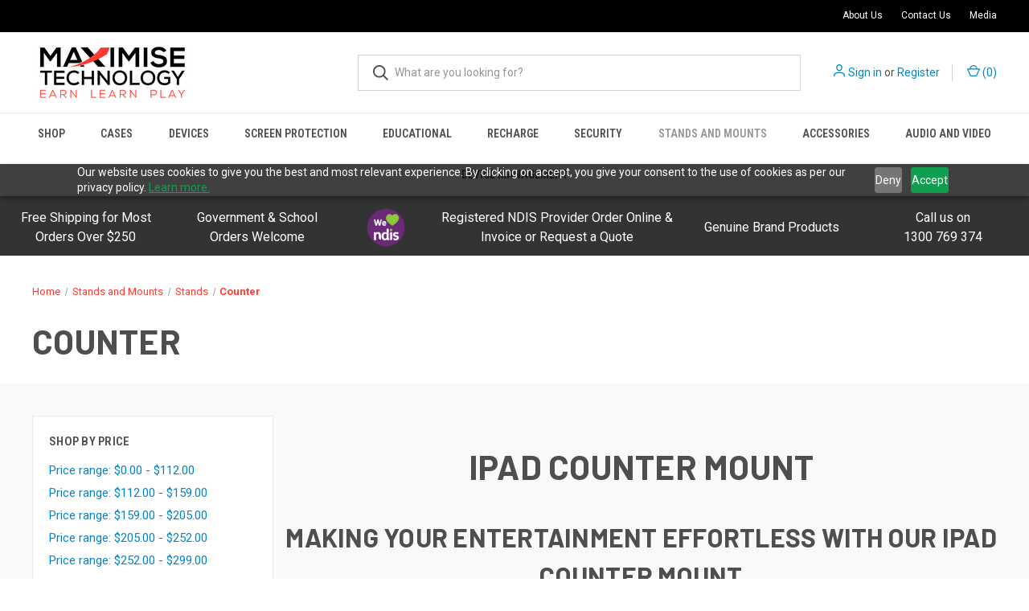

--- FILE ---
content_type: text/html; charset=UTF-8
request_url: https://maximisetechnology.com.au/product-category/stands/counter
body_size: 25910
content:



<!DOCTYPE html>
<html class="no-js" lang="en">
    <head>
        <title>iPad Counter Mount | Maximise Technology</title>
        <link rel="dns-prefetch preconnect" href="https://cdn11.bigcommerce.com/s-djtd4usdo1" crossorigin><link rel="dns-prefetch preconnect" href="https://fonts.googleapis.com/" crossorigin><link rel="dns-prefetch preconnect" href="https://fonts.gstatic.com/" crossorigin>
        <meta name="keywords" content="ipad counter mount"><meta name="description" content="Make your work-from-home experience more comfortable with our iPad counter mount. For more information on our products, feel free to contact us today."><link rel='canonical' href='https://maximisetechnology.com.au/product-category/stands/counter' /><meta name='platform' content='bigcommerce.stencil' />
        
                <link rel="next" href="https://maximisetechnology.com.au/product-category/stands/counter?page&#x3D;2">


        <link href="https://cdn11.bigcommerce.com/s-djtd4usdo1/product_images/Favicon%2048%20squ.png?t&#x3D;1700211194" rel="shortcut icon">
        <meta name="viewport" content="width=device-width, initial-scale=1, maximum-scale=1">

        <script>
            document.documentElement.className = document.documentElement.className.replace('no-js', 'js');
        </script>

        <script>
    function browserSupportsAllFeatures() {
        return window.Promise
            && window.fetch
            && window.URL
            && window.URLSearchParams
            && window.WeakMap
            // object-fit support
            && ('objectFit' in document.documentElement.style);
    }

    function loadScript(src) {
        var js = document.createElement('script');
        js.src = src;
        js.onerror = function () {
            console.error('Failed to load polyfill script ' + src);
        };
        document.head.appendChild(js);
    }

    if (!browserSupportsAllFeatures()) {
        loadScript('https://cdn11.bigcommerce.com/s-djtd4usdo1/stencil/522b3a90-1fb5-013d-84a7-76b940b515c3/e/82678730-3052-013d-c0c7-7625d463ed54/dist/theme-bundle.polyfills.js');
    }
</script>
        <script>window.consentManagerTranslations = `{"locale":"en","locales":{"consent_manager.data_collection_warning":"en","consent_manager.accept_all_cookies":"en","consent_manager.gdpr_settings":"en","consent_manager.data_collection_preferences":"en","consent_manager.manage_data_collection_preferences":"en","consent_manager.use_data_by_cookies":"en","consent_manager.data_categories_table":"en","consent_manager.allow":"en","consent_manager.accept":"en","consent_manager.deny":"en","consent_manager.dismiss":"en","consent_manager.reject_all":"en","consent_manager.category":"en","consent_manager.purpose":"en","consent_manager.functional_category":"en","consent_manager.functional_purpose":"en","consent_manager.analytics_category":"en","consent_manager.analytics_purpose":"en","consent_manager.targeting_category":"en","consent_manager.advertising_category":"en","consent_manager.advertising_purpose":"en","consent_manager.essential_category":"en","consent_manager.esential_purpose":"en","consent_manager.yes":"en","consent_manager.no":"en","consent_manager.not_available":"en","consent_manager.cancel":"en","consent_manager.save":"en","consent_manager.back_to_preferences":"en","consent_manager.close_without_changes":"en","consent_manager.unsaved_changes":"en","consent_manager.by_using":"en","consent_manager.agree_on_data_collection":"en","consent_manager.change_preferences":"en","consent_manager.cancel_dialog_title":"en","consent_manager.privacy_policy":"en","consent_manager.allow_category_tracking":"en","consent_manager.disallow_category_tracking":"en"},"translations":{"consent_manager.data_collection_warning":"We use cookies (and other similar technologies) to collect data to improve your shopping experience.","consent_manager.accept_all_cookies":"Accept All Cookies","consent_manager.gdpr_settings":"Settings","consent_manager.data_collection_preferences":"Website Data Collection Preferences","consent_manager.manage_data_collection_preferences":"Manage Website Data Collection Preferences","consent_manager.use_data_by_cookies":" uses data collected by cookies and JavaScript libraries to improve your shopping experience.","consent_manager.data_categories_table":"The table below outlines how we use this data by category. To opt out of a category of data collection, select 'No' and save your preferences.","consent_manager.allow":"Allow","consent_manager.accept":"Accept","consent_manager.deny":"Deny","consent_manager.dismiss":"Dismiss","consent_manager.reject_all":"Reject all","consent_manager.category":"Category","consent_manager.purpose":"Purpose","consent_manager.functional_category":"Functional","consent_manager.functional_purpose":"Enables enhanced functionality, such as videos and live chat. If you do not allow these, then some or all of these functions may not work properly.","consent_manager.analytics_category":"Analytics","consent_manager.analytics_purpose":"Provide statistical information on site usage, e.g., web analytics so we can improve this website over time.","consent_manager.targeting_category":"Targeting","consent_manager.advertising_category":"Advertising","consent_manager.advertising_purpose":"Used to create profiles or personalize content to enhance your shopping experience.","consent_manager.essential_category":"Essential","consent_manager.esential_purpose":"Essential for the site and any requested services to work, but do not perform any additional or secondary function.","consent_manager.yes":"Yes","consent_manager.no":"No","consent_manager.not_available":"N/A","consent_manager.cancel":"Cancel","consent_manager.save":"Save","consent_manager.back_to_preferences":"Back to Preferences","consent_manager.close_without_changes":"You have unsaved changes to your data collection preferences. Are you sure you want to close without saving?","consent_manager.unsaved_changes":"You have unsaved changes","consent_manager.by_using":"By using our website, you're agreeing to our","consent_manager.agree_on_data_collection":"By using our website, you're agreeing to the collection of data as described in our ","consent_manager.change_preferences":"You can change your preferences at any time","consent_manager.cancel_dialog_title":"Are you sure you want to cancel?","consent_manager.privacy_policy":"Privacy Policy","consent_manager.allow_category_tracking":"Allow [CATEGORY_NAME] tracking","consent_manager.disallow_category_tracking":"Disallow [CATEGORY_NAME] tracking"}}`;</script>

        <script>
            window.lazySizesConfig = window.lazySizesConfig || {};
            window.lazySizesConfig.loadMode = 1;
        </script>
        <script async src="https://cdn11.bigcommerce.com/s-djtd4usdo1/stencil/522b3a90-1fb5-013d-84a7-76b940b515c3/e/82678730-3052-013d-c0c7-7625d463ed54/dist/theme-bundle.head_async.js"></script>
        
        <link href="https://fonts.googleapis.com/css?family=Roboto+Condensed:400,600%7CRoboto:400,700%7CBarlow:700&display=block" rel="stylesheet">
        
        <link rel="preload" href="https://cdn11.bigcommerce.com/s-djtd4usdo1/stencil/522b3a90-1fb5-013d-84a7-76b940b515c3/e/82678730-3052-013d-c0c7-7625d463ed54/dist/theme-bundle.font.js" as="script">
        <script async src="https://cdn11.bigcommerce.com/s-djtd4usdo1/stencil/522b3a90-1fb5-013d-84a7-76b940b515c3/e/82678730-3052-013d-c0c7-7625d463ed54/dist/theme-bundle.font.js"></script>

        <link data-stencil-stylesheet href="https://cdn11.bigcommerce.com/s-djtd4usdo1/stencil/522b3a90-1fb5-013d-84a7-76b940b515c3/e/82678730-3052-013d-c0c7-7625d463ed54/css/theme-e80079a0-c67d-013e-84b7-42b89435d02c.css" rel="stylesheet">

        <!-- Start Tracking Code for analytics_facebook -->

<script>
!function(f,b,e,v,n,t,s){if(f.fbq)return;n=f.fbq=function(){n.callMethod?n.callMethod.apply(n,arguments):n.queue.push(arguments)};if(!f._fbq)f._fbq=n;n.push=n;n.loaded=!0;n.version='2.0';n.queue=[];t=b.createElement(e);t.async=!0;t.src=v;s=b.getElementsByTagName(e)[0];s.parentNode.insertBefore(t,s)}(window,document,'script','https://connect.facebook.net/en_US/fbevents.js');

fbq('set', 'autoConfig', 'false', '815172178637150');
fbq('dataProcessingOptions', ['LDU'], 0, 0);
fbq('init', '815172178637150', {"external_id":"556b9b13-0fd5-4acd-9cd5-f4142c69774a"});
fbq('set', 'agent', 'bigcommerce', '815172178637150');

function trackEvents() {
    var pathName = window.location.pathname;

    fbq('track', 'PageView', {}, "");

    // Search events start -- only fire if the shopper lands on the /search.php page
    if (pathName.indexOf('/search.php') === 0 && getUrlParameter('search_query')) {
        fbq('track', 'Search', {
            content_type: 'product_group',
            content_ids: [],
            search_string: getUrlParameter('search_query')
        });
    }
    // Search events end

    // Wishlist events start -- only fire if the shopper attempts to add an item to their wishlist
    if (pathName.indexOf('/wishlist.php') === 0 && getUrlParameter('added_product_id')) {
        fbq('track', 'AddToWishlist', {
            content_type: 'product_group',
            content_ids: []
        });
    }
    // Wishlist events end

    // Lead events start -- only fire if the shopper subscribes to newsletter
    if (pathName.indexOf('/subscribe.php') === 0 && getUrlParameter('result') === 'success') {
        fbq('track', 'Lead', {});
    }
    // Lead events end

    // Registration events start -- only fire if the shopper registers an account
    if (pathName.indexOf('/login.php') === 0 && getUrlParameter('action') === 'account_created') {
        fbq('track', 'CompleteRegistration', {}, "");
    }
    // Registration events end

    

    function getUrlParameter(name) {
        var cleanName = name.replace(/[\[]/, '\[').replace(/[\]]/, '\]');
        var regex = new RegExp('[\?&]' + cleanName + '=([^&#]*)');
        var results = regex.exec(window.location.search);
        return results === null ? '' : decodeURIComponent(results[1].replace(/\+/g, ' '));
    }
}

if (window.addEventListener) {
    window.addEventListener("load", trackEvents, false)
}
</script>
<noscript><img height="1" width="1" style="display:none" alt="null" src="https://www.facebook.com/tr?id=815172178637150&ev=PageView&noscript=1&a=plbigcommerce1.2&eid="/></noscript>

<!-- End Tracking Code for analytics_facebook -->

<!-- Start Tracking Code for analytics_googleanalytics4 -->

<script data-cfasync="false" src="https://cdn11.bigcommerce.com/shared/js/google_analytics4_bodl_subscribers-358423becf5d870b8b603a81de597c10f6bc7699.js" integrity="sha256-gtOfJ3Avc1pEE/hx6SKj/96cca7JvfqllWA9FTQJyfI=" crossorigin="anonymous"></script>
<script data-cfasync="false">
  (function () {
    window.dataLayer = window.dataLayer || [];

    function gtag(){
        dataLayer.push(arguments);
    }

    function initGA4(event) {
         function setupGtag() {
            function configureGtag() {
                gtag('js', new Date());
                gtag('set', 'developer_id.dMjk3Nj', true);
                gtag('config', 'G-4CQSTPWB4B');
            }

            var script = document.createElement('script');

            script.src = 'https://www.googletagmanager.com/gtag/js?id=G-4CQSTPWB4B';
            script.async = true;
            script.onload = configureGtag;

            document.head.appendChild(script);
        }

        setupGtag();

        if (typeof subscribeOnBodlEvents === 'function') {
            subscribeOnBodlEvents('G-4CQSTPWB4B', false);
        }

        window.removeEventListener(event.type, initGA4);
    }

    

    var eventName = document.readyState === 'complete' ? 'consentScriptsLoaded' : 'DOMContentLoaded';
    window.addEventListener(eventName, initGA4, false);
  })()
</script>

<!-- End Tracking Code for analytics_googleanalytics4 -->

<!-- Start Tracking Code for analytics_siteverification -->

<meta name="google-site-verification" content="WIUv_udPDZK3bjklw8GDaalsmXDf5myh_XxyGeUn-zY" />
<meta name="p:domain_verify" content="5f3618c5b7cd596c1bbb83ad9043ccee"/>

<!-- End Tracking Code for analytics_siteverification -->


<script type="text/javascript" src="https://checkout-sdk.bigcommerce.com/v1/loader.js" defer ></script>
<script type="text/javascript">
fbq('track', 'ViewCategory', {"content_ids":["638","595","594","577","558","557","556","475","473","455","454","368"],"content_type":"product_group","content_category":"Counter"});
</script>
<script type="text/javascript">
var BCData = {};
</script>
<!-- Google tag (gtag.js) -->
<script async src="https://www.googletagmanager.com/gtag/js?id=G-4CQSTPWB4B"></script>
<script>
  window.dataLayer = window.dataLayer || [];
  function gtag(){dataLayer.push(arguments);}
  gtag('js', new Date());

  gtag('config', 'G-4CQSTPWB4B');
</script><script>var w=window;var p = w.location.protocol;if(p.indexOf("http") < 0){p = "http"+":";}var d = document;var f = d.getElementsByTagName('script')[0],s = d.createElement('script');s.type = 'text/javascript'; s.async = false; if (s.readyState){s.onreadystatechange = function(){if (s.readyState=="loaded"||s.readyState == "complete"){s.onreadystatechange = null;try{loadwaprops("3zef0d3e32821b26d883b76187787354e6","3zae4979427703fddaf620f99a570e7d41","3za6bf9f451445ac2982710950901f1896cf66658192e743daf594981e2a0a2818","3z568d96fd0bd07e22ed85b56a424cce0e39f36ed4d7e6ef078213627dbd8e7783","0.0");}catch(e){}}};}else {s.onload = function(){try{loadwaprops("3zef0d3e32821b26d883b76187787354e6","3zae4979427703fddaf620f99a570e7d41","3za6bf9f451445ac2982710950901f1896cf66658192e743daf594981e2a0a2818","3z568d96fd0bd07e22ed85b56a424cce0e39f36ed4d7e6ef078213627dbd8e7783","0.0");}catch(e){}};};s.src =p+"//ma.zoho.com/hub/js/WebsiteAutomation.js";f.parentNode.insertBefore(s, f);</script><script>var w=window;var p = w.location.protocol;if(p.indexOf("http") < 0){p = "http"+":";}var d = document;var f = d.getElementsByTagName('script')[0],s = d.createElement('script');s.type = 'text/javascript'; s.async = false; if (s.readyState){s.onreadystatechange = function(){if (s.readyState=="loaded"||s.readyState == "complete"){s.onreadystatechange = null;try{loadwaprops("3zef0d3e32821b26d883b76187787354e6","3zae4979427703fddaf620f99a570e7d41","3za6bf9f451445ac2982710950901f1896cf66658192e743daf594981e2a0a2818","3z568d96fd0bd07e22ed85b56a424cce0e39f36ed4d7e6ef078213627dbd8e7783","0.0");}catch(e){}}};}else {s.onload = function(){try{loadwaprops("3zef0d3e32821b26d883b76187787354e6","3zae4979427703fddaf620f99a570e7d41","3za6bf9f451445ac2982710950901f1896cf66658192e743daf594981e2a0a2818","3z568d96fd0bd07e22ed85b56a424cce0e39f36ed4d7e6ef078213627dbd8e7783","0.0");}catch(e){}};};s.src =p+"//ma.zoho.com/hub/js/WebsiteAutomation.js";f.parentNode.insertBefore(s, f);</script><!-- Global site tag (gtag.js) - Google Ads: AW-16667274336 -->
<script async src="https://www.googletagmanager.com/gtag/js?id=AW-16667274336"></script>
<script>
  window.dataLayer = window.dataLayer || [];
  function gtag(){dataLayer.push(arguments);}
  gtag('js', new Date());

  gtag('config', 'AW-16667274336');
  gtag('set', 'developer_id.dMjk3Nj', true);
</script>
<!-- GA4 Code Start: View Product Content -->
<script>
</script>
<script src="https://cdn.pagesense.io/js/poweredlifeptyltd/b624412f2d8c4f438a2182fd848a7480.js"></script>
 <script data-cfasync="false" src="https://microapps.bigcommerce.com/bodl-events/1.9.4/index.js" integrity="sha256-Y0tDj1qsyiKBRibKllwV0ZJ1aFlGYaHHGl/oUFoXJ7Y=" nonce="" crossorigin="anonymous"></script>
 <script data-cfasync="false" nonce="">

 (function() {
    function decodeBase64(base64) {
       const text = atob(base64);
       const length = text.length;
       const bytes = new Uint8Array(length);
       for (let i = 0; i < length; i++) {
          bytes[i] = text.charCodeAt(i);
       }
       const decoder = new TextDecoder();
       return decoder.decode(bytes);
    }
    window.bodl = JSON.parse(decodeBase64("[base64]"));
 })()

 </script>

<script nonce="">
(function () {
    var xmlHttp = new XMLHttpRequest();

    xmlHttp.open('POST', 'https://bes.gcp.data.bigcommerce.com/nobot');
    xmlHttp.setRequestHeader('Content-Type', 'application/json');
    xmlHttp.send('{"store_id":"1003061485","timezone_offset":"11.0","timestamp":"2026-02-02T23:42:44.66596100Z","visit_id":"fce64c14-613e-4607-9138-a81f3e1ba09f","channel_id":1}');
})();
</script>

        

        <script>
            var theme_settings = {
                show_fast_cart: true,
                linksPerCol: 10,
            };
        </script>

        <link rel="preload" href="https://cdn11.bigcommerce.com/s-djtd4usdo1/stencil/522b3a90-1fb5-013d-84a7-76b940b515c3/e/82678730-3052-013d-c0c7-7625d463ed54/dist/theme-bundle.main.js" as="script">
    </head>
    <body>
        <svg data-src="https://cdn11.bigcommerce.com/s-djtd4usdo1/stencil/522b3a90-1fb5-013d-84a7-76b940b515c3/e/82678730-3052-013d-c0c7-7625d463ed54/img/icon-sprite.svg" class="icons-svg-sprite"></svg>

        <header class="header" role="banner">
    <a href="#" class="mobileMenu-toggle" data-mobile-menu-toggle="menu">
        <span class="mobileMenu-toggleIcon"></span>
    </a>
    <div class="header-upper--wrap">
        <div class="header-logo">
           
            <div class="header-upper--utility">
                <div class="header-utility-item"><a href="/about-maximise-technology/">About Us</a></div>
                
                <div class="header-utility-item"><a href="/contact-us/">Contact Us</a></div>
                <div class="header-utility-item"><a href="/media/">Media</a></div>
            </div>

        </div>
    </div>
    <div class="header-logo--wrap">
        <div class="header-logo">
            
            <div class="logo-and-toggle">
                <div class="desktopMenu-toggle">
                    <a href="javascript:void(0);" class="mobileMenu-toggle">
                        <span class="mobileMenu-toggleIcon"></span>
                    </a>
                </div>
                
                    <div class="logo-wrap"><a href="https://maximisetechnology.com.au/" class="header-logo__link" data-header-logo-link>
        <div class="header-logo-image-container">
            <img class="header-logo-image"
                 src="https://cdn11.bigcommerce.com/s-djtd4usdo1/images/stencil/375x100/mt_logo_1000_x_500_black_1700211192__19400.original.png"
                 srcset="https://cdn11.bigcommerce.com/s-djtd4usdo1/images/stencil/375x100/mt_logo_1000_x_500_black_1700211192__19400.original.png 1x, https://cdn11.bigcommerce.com/s-djtd4usdo1/images/stencil/750x200/mt_logo_1000_x_500_black_1700211192__19400.original.png 2x"
                 alt="Maximise Technology"
                 title="Maximise Technology">
        </div>
</a>
</div>
            </div>
            
            <div class="quickSearchWrap" id="quickSearch" aria-hidden="true" tabindex="-1" data-prevent-quick-search-close>
                <div>
    <!-- snippet location forms_search -->
    <form class="form" action="/search.php">
        <fieldset class="form-fieldset">
            <div class="form-field">
                <label class="is-srOnly" for="search_query">Search</label>
                <input class="form-input" data-search-quick name="search_query" id="search_query" data-error-message="Search field cannot be empty." placeholder="What are you looking for?" autocomplete="off">
                <button type="submit" class="form-button">
                    <i class="icon" aria-hidden="true">
                        <svg><use xlink:href="#icon-search" /></svg>
                    </i>
                </button>
            </div>
        </fieldset>
    </form>
    <section class="quickSearchResults" data-bind="html: results"></section>
    <p role="status"
       aria-live="polite"
       class="aria-description--hidden"
       data-search-aria-message-predefined-text="product results for"
    ></p>
</div>
            </div>
            <div class="navUser-wrap">
                <nav class="navUser">
    <ul class="navUser-section navUser-section--alt">
        <li class="navUser-item navUser-item--account">
            <i class="icon" aria-hidden="true">
                <svg><use xlink:href="#icon-user" /></svg>
            </i>
                <a class="navUser-action"
                   href="/login.php"
                   aria-label="Sign in"
                >
                    Sign in
                </a>
                    <span>or</span> <a class="navUser-action" href="/login.php?action&#x3D;create_account">Register</a>
        </li>
                <li class="navUser-item navUser-item--mobile-search">
            <i class="icon" aria-hidden="true">
                <svg><use xlink:href="#icon-search" /></svg>
            </i>
        </li>
        <li class="navUser-item navUser-item--cart">
            <a
                class="navUser-action"
                data-cart-preview
                data-dropdown="cart-preview-dropdown"
                data-options="align:right"
                href="/cart.php"
                aria-label="Cart with 0 items"
            >
                <i class="icon" aria-hidden="true">
                    <svg><use xlink:href="#icon-cart" /></svg>
                </i>
                (<span class=" cart-quantity"></span>)
            </a>

            <div class="dropdown-menu" id="cart-preview-dropdown" data-dropdown-content aria-hidden="true"></div>
        </li>
    </ul>
</nav>
            </div>
        </div>
    </div>

    <div class="navPages-container" id="menu" data-menu>
        <span class="mobile-closeNav">
    <i class="icon" aria-hidden="true">
        <svg><use xlink:href="#icon-close-large" /></svg>
    </i>
    close
</span>
<nav class="navPages">
    <ul class="navPages-list navPages-list--user 5765697a656e20596f756e67">
            <li class="navPages-item">
                <i class="icon" aria-hidden="true">
                    <svg><use xlink:href="#icon-user" /></svg>
                </i>
                <a class="navPages-action" href="/login.php">Sign in</a>
                    or
                    <a class="navPages-action"
                       href="/login.php?action&#x3D;create_account"
                       aria-label="Register"
                    >
                        Register
                    </a>
            </li>
    </ul>
    <ul class="navPages-list navPages-mega navPages-mainNav">
            <li class="navPages-item">
                <a class="navPages-action"
   href="https://maximisetechnology.com.au/shop/"
   aria-label="Shop"
>
    Shop
</a>
            </li>
            <li class="navPages-item">
                <a class="navPages-action has-subMenu"
   href="https://maximisetechnology.com.au/product-category/cases"
   data-collapsible="navPages-39"
>
    Cases
    <i class="icon navPages-action-moreIcon" aria-hidden="true">
        <svg><use xlink:href="#icon-chevron-down" /></svg>
    </i>
</a>
<div class="column-menu navPage-subMenu" id="navPages-39" aria-hidden="true" tabindex="-1">
    <ul class="navPage-subMenu-list">
            <li class="navPage-subMenu-item">
                <i class="icon navPages-action-moreIcon" aria-hidden="true"><svg><use xlink:href="#icon-chevron-right" /></svg></i>
                <a class="navPage-subMenu-action navPages-action" href="https://maximisetechnology.com.au/cases/case-accessories/">Case Accessories</a>
                
            </li>
            <li class="navPage-subMenu-item">
                <i class="icon navPages-action-moreIcon" aria-hidden="true"><svg><use xlink:href="#icon-chevron-right" /></svg></i>
                <a class="navPage-subMenu-action navPages-action" href="https://maximisetechnology.com.au/cases/apple/">Apple</a>
                    <i class="icon navPages-action-moreIcon navPages-action-closed" aria-hidden="true"><svg><use xlink:href="#icon-plus" /></svg></i>
                    <i class="icon navPages-action-moreIcon navPages-action-open" aria-hidden="true"><svg><use xlink:href="#icon-minus" /></svg></i>
                
            </li>
                    <li class="navPage-childList-item">
                        <a class="navPage-childList-action navPages-action" href="https://maximisetechnology.com.au/cases/apple/ipad/">iPad</a>
                    </li>
                    <li class="navPage-childList-item">
                        <a class="navPage-childList-action navPages-action" href="https://maximisetechnology.com.au/cases/apple/iphone/">iPhone</a>
                    </li>
                    <li class="navPage-childList-item">
                        <a class="navPage-childList-action navPages-action" href="https://maximisetechnology.com.au/cases/apple/airpod/">Airpod</a>
                    </li>
                    <li class="navPage-childList-item">
                        <a class="navPage-childList-action navPages-action" href="https://maximisetechnology.com.au/cases/apple/macbook/">Macbook</a>
                    </li>
                    <li class="navPage-childList-item">
                        <a class="navPage-childList-action navPages-action" href="https://maximisetechnology.com.au/cases/apple/watch/">Watch</a>
                    </li>
            <li class="navPage-subMenu-item">
                <i class="icon navPages-action-moreIcon" aria-hidden="true"><svg><use xlink:href="#icon-chevron-right" /></svg></i>
                <a class="navPage-subMenu-action navPages-action" href="https://maximisetechnology.com.au/cases/samsung/">Samsung</a>
                    <i class="icon navPages-action-moreIcon navPages-action-closed" aria-hidden="true"><svg><use xlink:href="#icon-plus" /></svg></i>
                    <i class="icon navPages-action-moreIcon navPages-action-open" aria-hidden="true"><svg><use xlink:href="#icon-minus" /></svg></i>
                
            </li>
                    <li class="navPage-childList-item">
                        <a class="navPage-childList-action navPages-action" href="https://maximisetechnology.com.au/cases/samsung/galaxy-tab/">Galaxy Tab</a>
                    </li>
                    <li class="navPage-childList-item">
                        <a class="navPage-childList-action navPages-action" href="https://maximisetechnology.com.au/cases/samsung/galaxy-phone/">Galaxy Phone</a>
                    </li>
            <li class="navPage-subMenu-item">
                <i class="icon navPages-action-moreIcon" aria-hidden="true"><svg><use xlink:href="#icon-chevron-right" /></svg></i>
                <a class="navPage-subMenu-action navPages-action" href="https://maximisetechnology.com.au/cases/microsoft/">Microsoft</a>
                    <i class="icon navPages-action-moreIcon navPages-action-closed" aria-hidden="true"><svg><use xlink:href="#icon-plus" /></svg></i>
                    <i class="icon navPages-action-moreIcon navPages-action-open" aria-hidden="true"><svg><use xlink:href="#icon-minus" /></svg></i>
                
            </li>
                    <li class="navPage-childList-item">
                        <a class="navPage-childList-action navPages-action" href="https://maximisetechnology.com.au/cases/microsoft/surface-go/">Surface Go</a>
                    </li>
                    <li class="navPage-childList-item">
                        <a class="navPage-childList-action navPages-action" href="https://maximisetechnology.com.au/cases/microsoft/surface-laptop/">Surface Laptop</a>
                    </li>
                    <li class="navPage-childList-item">
                        <a class="navPage-childList-action navPages-action" href="https://maximisetechnology.com.au/cases/microsoft/surface-pro/">Surface Pro</a>
                    </li>
            <li class="navPage-subMenu-item">
                <i class="icon navPages-action-moreIcon" aria-hidden="true"><svg><use xlink:href="#icon-chevron-right" /></svg></i>
                <a class="navPage-subMenu-action navPages-action" href="https://maximisetechnology.com.au/cases/other-devices/">Other Devices</a>
                    <i class="icon navPages-action-moreIcon navPages-action-closed" aria-hidden="true"><svg><use xlink:href="#icon-plus" /></svg></i>
                    <i class="icon navPages-action-moreIcon navPages-action-open" aria-hidden="true"><svg><use xlink:href="#icon-minus" /></svg></i>
                
            </li>
                    <li class="navPage-childList-item">
                        <a class="navPage-childList-action navPages-action" href="https://maximisetechnology.com.au/cases/other-devices/dell/">Dell</a>
                    </li>
                    <li class="navPage-childList-item">
                        <a class="navPage-childList-action navPages-action" href="https://maximisetechnology.com.au/cases/other-devices/google/">Google</a>
                    </li>
                    <li class="navPage-childList-item">
                        <a class="navPage-childList-action navPages-action" href="https://maximisetechnology.com.au/cases/other-devices/hp/">HP</a>
                    </li>
                    <li class="navPage-childList-item">
                        <a class="navPage-childList-action navPages-action" href="https://maximisetechnology.com.au/cases/other-devices/lenovo/">Lenovo</a>
                    </li>
                    <li class="navPage-childList-item">
                        <a class="navPage-childList-action navPages-action" href="https://maximisetechnology.com.au/cases/other-devices/universal-notebook/">Universal Notebook</a>
                    </li>
                    <li class="navPage-childList-item">
                        <a class="navPage-childList-action navPages-action" href="https://maximisetechnology.com.au/cases/other-devices/universal-phone/">Universal Phone</a>
                    </li>
                    <li class="navPage-childList-item">
                        <a class="navPage-childList-action navPages-action" href="https://maximisetechnology.com.au/cases/other-devices/universal-tablet/">Universal Tablet</a>
                    </li>
            <li class="navPage-subMenu-item">
                <i class="icon navPages-action-moreIcon" aria-hidden="true"><svg><use xlink:href="#icon-chevron-right" /></svg></i>
                <a class="navPage-subMenu-action navPages-action" href="https://maximisetechnology.com.au/cases/type-of-case/">Type of Case</a>
                    <i class="icon navPages-action-moreIcon navPages-action-closed" aria-hidden="true"><svg><use xlink:href="#icon-plus" /></svg></i>
                    <i class="icon navPages-action-moreIcon navPages-action-open" aria-hidden="true"><svg><use xlink:href="#icon-minus" /></svg></i>
                
            </li>
                    <li class="navPage-childList-item">
                        <a class="navPage-childList-action navPages-action" href="https://maximisetechnology.com.au/cases/type-of-case/case-accessories/">Case accessories</a>
                    </li>
                    <li class="navPage-childList-item">
                        <a class="navPage-childList-action navPages-action" href="https://maximisetechnology.com.au/cases/type-of-case/medical/">Medical</a>
                    </li>
                    <li class="navPage-childList-item">
                        <a class="navPage-childList-action navPages-action" href="https://maximisetechnology.com.au/product-category/bags">Bags</a>
                    </li>
                    <li class="navPage-childList-item">
                        <a class="navPage-childList-action navPages-action" href="https://maximisetechnology.com.au/product-category/folio-wallet">Folio/Wallet</a>
                    </li>
                    <li class="navPage-childList-item">
                        <a class="navPage-childList-action navPages-action" href="https://maximisetechnology.com.au/product-category/hard-case-cases">Hard Case</a>
                    </li>
                    <li class="navPage-childList-item">
                        <a class="navPage-childList-action navPages-action" href="https://maximisetechnology.com.au/product-category/keyboard">Keyboard</a>
                    </li>
                    <li class="navPage-childList-item">
                        <a class="navPage-childList-action navPages-action" href="https://maximisetechnology.com.au/product-category/powered">Powered</a>
                    </li>
                    <li class="navPage-childList-item">
                        <a class="navPage-childList-action navPages-action" href="https://maximisetechnology.com.au/cases/rugged/">Rugged</a>
                    </li>
                    <li class="navPage-childList-item">
                        <a class="navPage-childList-action navPages-action" href="https://maximisetechnology.com.au/product-category/strap">Strap</a>
                    </li>
                    <li class="navPage-childList-item">
                        <a class="navPage-childList-action navPages-action" href="https://maximisetechnology.com.au/product-category/cases/waterproof/">Waterproof</a>
                    </li>
    </ul>
</div>
            </li>
            <li class="navPages-item">
                <a class="navPages-action has-subMenu"
   href="https://maximisetechnology.com.au/product-category/devices"
   data-collapsible="navPages-35"
>
    Devices
    <i class="icon navPages-action-moreIcon" aria-hidden="true">
        <svg><use xlink:href="#icon-chevron-down" /></svg>
    </i>
</a>
<div class="column-menu navPage-subMenu" id="navPages-35" aria-hidden="true" tabindex="-1">
    <ul class="navPage-subMenu-list">
            <li class="navPage-subMenu-item">
                <i class="icon navPages-action-moreIcon" aria-hidden="true"><svg><use xlink:href="#icon-chevron-right" /></svg></i>
                <a class="navPage-subMenu-action navPages-action" href="https://maximisetechnology.com.au/devices/big-button-phones/">Big Button Phones</a>
                
            </li>
            <li class="navPage-subMenu-item">
                <i class="icon navPages-action-moreIcon" aria-hidden="true"><svg><use xlink:href="#icon-chevron-right" /></svg></i>
                <a class="navPage-subMenu-action navPages-action" href="https://maximisetechnology.com.au/devices/device-accessories/">Device Accessories</a>
                
            </li>
            <li class="navPage-subMenu-item">
                <i class="icon navPages-action-moreIcon" aria-hidden="true"><svg><use xlink:href="#icon-chevron-right" /></svg></i>
                <a class="navPage-subMenu-action navPages-action" href="https://maximisetechnology.com.au/product-category/rugged-devices">Rugged Devices</a>
                
            </li>
            <li class="navPage-subMenu-item">
                <i class="icon navPages-action-moreIcon" aria-hidden="true"><svg><use xlink:href="#icon-chevron-right" /></svg></i>
                <a class="navPage-subMenu-action navPages-action" href="https://maximisetechnology.com.au/product-category/tablets">Tablets</a>
                
            </li>
            <li class="navPage-subMenu-item">
                <i class="icon navPages-action-moreIcon" aria-hidden="true"><svg><use xlink:href="#icon-chevron-right" /></svg></i>
                <a class="navPage-subMenu-action navPages-action" href="https://maximisetechnology.com.au/product-category/handheld">Handheld</a>
                
            </li>
            <li class="navPage-subMenu-item">
                <i class="icon navPages-action-moreIcon" aria-hidden="true"><svg><use xlink:href="#icon-chevron-right" /></svg></i>
                <a class="navPage-subMenu-action navPages-action" href="https://maximisetechnology.com.au/devices/notebook/">Notebook</a>
                
            </li>
    </ul>
</div>
            </li>
            <li class="navPages-item">
                <a class="navPages-action has-subMenu"
   href="https://maximisetechnology.com.au/product-category/screen-protection"
   data-collapsible="navPages-61"
>
    Screen Protection
    <i class="icon navPages-action-moreIcon" aria-hidden="true">
        <svg><use xlink:href="#icon-chevron-down" /></svg>
    </i>
</a>
<div class="column-menu navPage-subMenu" id="navPages-61" aria-hidden="true" tabindex="-1">
    <ul class="navPage-subMenu-list">
            <li class="navPage-subMenu-item">
                <i class="icon navPages-action-moreIcon" aria-hidden="true"><svg><use xlink:href="#icon-chevron-right" /></svg></i>
                <a class="navPage-subMenu-action navPages-action" href="https://maximisetechnology.com.au/screen-protection/television/">Television</a>
                
            </li>
            <li class="navPage-subMenu-item">
                <i class="icon navPages-action-moreIcon" aria-hidden="true"><svg><use xlink:href="#icon-chevron-right" /></svg></i>
                <a class="navPage-subMenu-action navPages-action" href="https://maximisetechnology.com.au/screen-protection/apple/">Apple</a>
                    <i class="icon navPages-action-moreIcon navPages-action-closed" aria-hidden="true"><svg><use xlink:href="#icon-plus" /></svg></i>
                    <i class="icon navPages-action-moreIcon navPages-action-open" aria-hidden="true"><svg><use xlink:href="#icon-minus" /></svg></i>
                
            </li>
                    <li class="navPage-childList-item">
                        <a class="navPage-childList-action navPages-action" href="https://maximisetechnology.com.au/screen-protection/ipad/">iPad</a>
                    </li>
                    <li class="navPage-childList-item">
                        <a class="navPage-childList-action navPages-action" href="https://maximisetechnology.com.au/screen-protection/iphone/">iPhone</a>
                    </li>
                    <li class="navPage-childList-item">
                        <a class="navPage-childList-action navPages-action" href="https://maximisetechnology.com.au/screen-protection/apple/watch/">Watch</a>
                    </li>
            <li class="navPage-subMenu-item">
                <i class="icon navPages-action-moreIcon" aria-hidden="true"><svg><use xlink:href="#icon-chevron-right" /></svg></i>
                <a class="navPage-subMenu-action navPages-action" href="https://maximisetechnology.com.au/screen-protection/samsung/">Samsung</a>
                    <i class="icon navPages-action-moreIcon navPages-action-closed" aria-hidden="true"><svg><use xlink:href="#icon-plus" /></svg></i>
                    <i class="icon navPages-action-moreIcon navPages-action-open" aria-hidden="true"><svg><use xlink:href="#icon-minus" /></svg></i>
                
            </li>
                    <li class="navPage-childList-item">
                        <a class="navPage-childList-action navPages-action" href="https://maximisetechnology.com.au/screen-protection/galaxy-tab/">Galaxy Tab</a>
                    </li>
                    <li class="navPage-childList-item">
                        <a class="navPage-childList-action navPages-action" href="https://maximisetechnology.com.au/screen-protection/galaxy-phone/">Galaxy Phone</a>
                    </li>
            <li class="navPage-subMenu-item">
                <i class="icon navPages-action-moreIcon" aria-hidden="true"><svg><use xlink:href="#icon-chevron-right" /></svg></i>
                <a class="navPage-subMenu-action navPages-action" href="https://maximisetechnology.com.au/screen-protection/microsoft/">Microsoft</a>
                    <i class="icon navPages-action-moreIcon navPages-action-closed" aria-hidden="true"><svg><use xlink:href="#icon-plus" /></svg></i>
                    <i class="icon navPages-action-moreIcon navPages-action-open" aria-hidden="true"><svg><use xlink:href="#icon-minus" /></svg></i>
                
            </li>
                    <li class="navPage-childList-item">
                        <a class="navPage-childList-action navPages-action" href="https://maximisetechnology.com.au/screen-protection/surface/surface-go/">Surface Go</a>
                    </li>
                    <li class="navPage-childList-item">
                        <a class="navPage-childList-action navPages-action" href="https://maximisetechnology.com.au/screen-protection/surface/surface-laptop/">Surface Laptop</a>
                    </li>
                    <li class="navPage-childList-item">
                        <a class="navPage-childList-action navPages-action" href="https://maximisetechnology.com.au/screen-protection/surface/surface-pro/">Surface Pro</a>
                    </li>
            <li class="navPage-subMenu-item">
                <i class="icon navPages-action-moreIcon" aria-hidden="true"><svg><use xlink:href="#icon-chevron-right" /></svg></i>
                <a class="navPage-subMenu-action navPages-action" href="https://maximisetechnology.com.au/screen-protection/other-device-brands/">Other Device Brands</a>
                
            </li>
            <li class="navPage-subMenu-item">
                <i class="icon navPages-action-moreIcon" aria-hidden="true"><svg><use xlink:href="#icon-chevron-right" /></svg></i>
                <a class="navPage-subMenu-action navPages-action" href="https://maximisetechnology.com.au/screen-protection/graphic-screen-protection/">Graphic Screen Protection</a>
                
            </li>
    </ul>
</div>
            </li>
            <li class="navPages-item">
                <a class="navPages-action has-subMenu"
   href="https://maximisetechnology.com.au/product-category/educational"
   data-collapsible="navPages-57"
>
    Educational
    <i class="icon navPages-action-moreIcon" aria-hidden="true">
        <svg><use xlink:href="#icon-chevron-down" /></svg>
    </i>
</a>
<div class="column-menu navPage-subMenu" id="navPages-57" aria-hidden="true" tabindex="-1">
    <ul class="navPage-subMenu-list">
            <li class="navPage-subMenu-item">
                <i class="icon navPages-action-moreIcon" aria-hidden="true"><svg><use xlink:href="#icon-chevron-right" /></svg></i>
                <a class="navPage-subMenu-action navPages-action" href="https://maximisetechnology.com.au/educational/class-sets/">Class Sets</a>
                
            </li>
            <li class="navPage-subMenu-item">
                <i class="icon navPages-action-moreIcon" aria-hidden="true"><svg><use xlink:href="#icon-chevron-right" /></svg></i>
                <a class="navPage-subMenu-action navPages-action" href="https://maximisetechnology.com.au/educational/laptop-bags/">Laptop Bags</a>
                
            </li>
    </ul>
</div>
            </li>
            <li class="navPages-item">
                <a class="navPages-action has-subMenu"
   href="https://maximisetechnology.com.au/product-category/recharge"
   data-collapsible="navPages-48"
>
    Recharge
    <i class="icon navPages-action-moreIcon" aria-hidden="true">
        <svg><use xlink:href="#icon-chevron-down" /></svg>
    </i>
</a>
<div class="column-menu navPage-subMenu" id="navPages-48" aria-hidden="true" tabindex="-1">
    <ul class="navPage-subMenu-list">
            <li class="navPage-subMenu-item">
                <i class="icon navPages-action-moreIcon" aria-hidden="true"><svg><use xlink:href="#icon-chevron-right" /></svg></i>
                <a class="navPage-subMenu-action navPages-action" href="https://maximisetechnology.com.au/product-category/cabinets">Cabinets</a>
                
            </li>
            <li class="navPage-subMenu-item">
                <i class="icon navPages-action-moreIcon" aria-hidden="true"><svg><use xlink:href="#icon-chevron-right" /></svg></i>
                <a class="navPage-subMenu-action navPages-action" href="https://maximisetechnology.com.au/product-category/cables-and-adaptors">Cables and Adaptors</a>
                
            </li>
            <li class="navPage-subMenu-item">
                <i class="icon navPages-action-moreIcon" aria-hidden="true"><svg><use xlink:href="#icon-chevron-right" /></svg></i>
                <a class="navPage-subMenu-action navPages-action" href="https://maximisetechnology.com.au/product-category/carts">Carts</a>
                
            </li>
            <li class="navPage-subMenu-item">
                <i class="icon navPages-action-moreIcon" aria-hidden="true"><svg><use xlink:href="#icon-chevron-right" /></svg></i>
                <a class="navPage-subMenu-action navPages-action" href="https://maximisetechnology.com.au/product-category/portable-power">Portable Power</a>
                
            </li>
            <li class="navPage-subMenu-item">
                <i class="icon navPages-action-moreIcon" aria-hidden="true"><svg><use xlink:href="#icon-chevron-right" /></svg></i>
                <a class="navPage-subMenu-action navPages-action" href="https://maximisetechnology.com.au/recharge/solar/">Solar</a>
                
            </li>
            <li class="navPage-subMenu-item">
                <i class="icon navPages-action-moreIcon" aria-hidden="true"><svg><use xlink:href="#icon-chevron-right" /></svg></i>
                <a class="navPage-subMenu-action navPages-action" href="https://maximisetechnology.com.au/recharge/stands/">Stands</a>
                
            </li>
            <li class="navPage-subMenu-item">
                <i class="icon navPages-action-moreIcon" aria-hidden="true"><svg><use xlink:href="#icon-chevron-right" /></svg></i>
                <a class="navPage-subMenu-action navPages-action" href="https://maximisetechnology.com.au/product-category/ups">UPS</a>
                
            </li>
            <li class="navPage-subMenu-item">
                <i class="icon navPages-action-moreIcon" aria-hidden="true"><svg><use xlink:href="#icon-chevron-right" /></svg></i>
                <a class="navPage-subMenu-action navPages-action" href="https://maximisetechnology.com.au/recharge/vehicle/">Vehicle</a>
                
            </li>
            <li class="navPage-subMenu-item">
                <i class="icon navPages-action-moreIcon" aria-hidden="true"><svg><use xlink:href="#icon-chevron-right" /></svg></i>
                <a class="navPage-subMenu-action navPages-action" href="https://maximisetechnology.com.au/product-category/wireless">Wireless</a>
                
            </li>
    </ul>
</div>
            </li>
            <li class="navPages-item">
                <a class="navPages-action"
   href="https://maximisetechnology.com.au/product-category/security"
   aria-label="Security"
>
    Security
</a>
            </li>
            <li class="navPages-item">
                <a class="navPages-action has-subMenu activePage"
   href="https://maximisetechnology.com.au/product-category/stands-mounts"
   data-collapsible="navPages-24"
>
    Stands and Mounts
    <i class="icon navPages-action-moreIcon" aria-hidden="true">
        <svg><use xlink:href="#icon-chevron-down" /></svg>
    </i>
</a>
<div class="column-menu navPage-subMenu" id="navPages-24" aria-hidden="true" tabindex="-1">
    <ul class="navPage-subMenu-list">
            <li class="navPage-subMenu-item">
                <i class="icon navPages-action-moreIcon" aria-hidden="true"><svg><use xlink:href="#icon-chevron-right" /></svg></i>
                <a class="navPage-subMenu-action navPages-action" href="https://maximisetechnology.com.au/product-category/enclosures">Enclosures</a>
                    <i class="icon navPages-action-moreIcon navPages-action-closed" aria-hidden="true"><svg><use xlink:href="#icon-plus" /></svg></i>
                    <i class="icon navPages-action-moreIcon navPages-action-open" aria-hidden="true"><svg><use xlink:href="#icon-minus" /></svg></i>
                
            </li>
                    <li class="navPage-childList-item">
                        <a class="navPage-childList-action navPages-action" href="https://maximisetechnology.com.au/stands-and-mounts/enclosures/apple/">Apple</a>
                    </li>
                    <li class="navPage-childList-item">
                        <a class="navPage-childList-action navPages-action" href="https://maximisetechnology.com.au/stands-and-mounts/enclosures/samsung/">Samsung</a>
                    </li>
                    <li class="navPage-childList-item">
                        <a class="navPage-childList-action navPages-action" href="https://maximisetechnology.com.au/stands-and-mounts/enclosures/microsoft/">Microsoft</a>
                    </li>
                    <li class="navPage-childList-item">
                        <a class="navPage-childList-action navPages-action" href="https://maximisetechnology.com.au/stands-and-mounts/enclosures/universal/">Universal</a>
                    </li>
            <li class="navPage-subMenu-item">
                <i class="icon navPages-action-moreIcon" aria-hidden="true"><svg><use xlink:href="#icon-chevron-right" /></svg></i>
                <a class="navPage-subMenu-action navPages-action" href="https://maximisetechnology.com.au/product-category/stands-and-mounts/mounts/">Mounts</a>
                    <i class="icon navPages-action-moreIcon navPages-action-closed" aria-hidden="true"><svg><use xlink:href="#icon-plus" /></svg></i>
                    <i class="icon navPages-action-moreIcon navPages-action-open" aria-hidden="true"><svg><use xlink:href="#icon-minus" /></svg></i>
                
            </li>
                    <li class="navPage-childList-item">
                        <a class="navPage-childList-action navPages-action" href="https://maximisetechnology.com.au/product-category/wheelchair-mounts">Wheelchair</a>
                    </li>
                    <li class="navPage-childList-item">
                        <a class="navPage-childList-action navPages-action" href="https://maximisetechnology.com.au/product-category/body-stands-and-mounts">Body</a>
                    </li>
                    <li class="navPage-childList-item">
                        <a class="navPage-childList-action navPages-action" href="https://maximisetechnology.com.au/product-category/cart">Cart</a>
                    </li>
                    <li class="navPage-childList-item">
                        <a class="navPage-childList-action navPages-action" href="https://maximisetechnology.com.au/product-category/vehicle-stands-and-mounts">Vehicle</a>
                    </li>
                    <li class="navPage-childList-item">
                        <a class="navPage-childList-action navPages-action" href="https://maximisetechnology.com.au/product-category/stands-and-mounts/mounts/wall/">Wall</a>
                    </li>
            <li class="navPage-subMenu-item">
                <i class="icon navPages-action-moreIcon" aria-hidden="true"><svg><use xlink:href="#icon-chevron-right" /></svg></i>
                <a class="navPage-subMenu-action navPages-action activePage" href="https://maximisetechnology.com.au/product-category/stands-and-mounts/stands/">Stands</a>
                    <i class="icon navPages-action-moreIcon navPages-action-closed" aria-hidden="true"><svg><use xlink:href="#icon-plus" /></svg></i>
                    <i class="icon navPages-action-moreIcon navPages-action-open" aria-hidden="true"><svg><use xlink:href="#icon-minus" /></svg></i>
                
            </li>
                    <li class="navPage-childList-item">
                        <a class="navPage-childList-action navPages-action activePage" href="https://maximisetechnology.com.au/product-category/stands/counter">Counter</a>
                    </li>
                    <li class="navPage-childList-item">
                        <a class="navPage-childList-action navPages-action" href="https://maximisetechnology.com.au/stands-and-mounts/stands/floor/">Floor</a>
                    </li>
                    <li class="navPage-childList-item">
                        <a class="navPage-childList-action navPages-action" href="https://maximisetechnology.com.au/product-category/point-of-sale-pos">Point of Sale POS</a>
                    </li>
    </ul>
</div>
            </li>
            <li class="navPages-item">
                <a class="navPages-action has-subMenu"
   href="https://maximisetechnology.com.au/product-category/accessories"
   data-collapsible="navPages-62"
>
    Accessories
    <i class="icon navPages-action-moreIcon" aria-hidden="true">
        <svg><use xlink:href="#icon-chevron-down" /></svg>
    </i>
</a>
<div class="column-menu navPage-subMenu" id="navPages-62" aria-hidden="true" tabindex="-1">
    <ul class="navPage-subMenu-list">
            <li class="navPage-subMenu-item">
                <i class="icon navPages-action-moreIcon" aria-hidden="true"><svg><use xlink:href="#icon-chevron-right" /></svg></i>
                <a class="navPage-subMenu-action navPages-action" href="https://maximisetechnology.com.au/product-category/displays">Displays</a>
                
            </li>
            <li class="navPage-subMenu-item">
                <i class="icon navPages-action-moreIcon" aria-hidden="true"><svg><use xlink:href="#icon-chevron-right" /></svg></i>
                <a class="navPage-subMenu-action navPages-action" href="https://maximisetechnology.com.au/product-category/gaming">Gaming</a>
                
            </li>
            <li class="navPage-subMenu-item">
                <i class="icon navPages-action-moreIcon" aria-hidden="true"><svg><use xlink:href="#icon-chevron-right" /></svg></i>
                <a class="navPage-subMenu-action navPages-action" href="https://maximisetechnology.com.au/product-category/keyboard-mouse">Keyboard and Mouse</a>
                
            </li>
            <li class="navPage-subMenu-item">
                <i class="icon navPages-action-moreIcon" aria-hidden="true"><svg><use xlink:href="#icon-chevron-right" /></svg></i>
                <a class="navPage-subMenu-action navPages-action" href="https://maximisetechnology.com.au/product-category/stylus">Stylus</a>
                
            </li>
    </ul>
</div>
            </li>
            <li class="navPages-item">
                <a class="navPages-action has-subMenu"
   href="https://maximisetechnology.com.au/product-category/audio-and-video"
   data-collapsible="navPages-59"
>
    Audio and Video
    <i class="icon navPages-action-moreIcon" aria-hidden="true">
        <svg><use xlink:href="#icon-chevron-down" /></svg>
    </i>
</a>
<div class="column-menu navPage-subMenu" id="navPages-59" aria-hidden="true" tabindex="-1">
    <ul class="navPage-subMenu-list">
            <li class="navPage-subMenu-item">
                <i class="icon navPages-action-moreIcon" aria-hidden="true"><svg><use xlink:href="#icon-chevron-right" /></svg></i>
                <a class="navPage-subMenu-action navPages-action" href="https://maximisetechnology.com.au/product-category/drones">Drones</a>
                
            </li>
    </ul>
</div>
            </li>
            <li class="navPages-item">
                <a class="navPages-action"
   href="https://maximisetechnology.com.au/product-category/device-management"
   aria-label="Device Management"
>
    Device Management
</a>
            </li>
    </ul>
    <ul class="navPages-list navPages-list--user">
            <li class="navPages-item">
                <a class="navPages-action" href="/giftcertificates.php">Gift Certificates</a>
            </li>
    </ul>
</nav>
    </div>
</header>



<div data-content-region="header_bottom--global"><div data-layout-id="e8986cf5-ad0f-44f7-875e-5b447087e897">       <div data-sub-layout-container="69de041e-a225-4b7c-9703-3da755321fbe" data-layout-name="Layout">
    <style data-container-styling="69de041e-a225-4b7c-9703-3da755321fbe">
        [data-sub-layout-container="69de041e-a225-4b7c-9703-3da755321fbe"] {
            box-sizing: border-box;
            display: flex;
            flex-wrap: wrap;
            z-index: 0;
            position: relative;
            height: ;
            background-color: rgba(51, 51, 51, 1);
            padding-top: 54px;
            padding-right: 0px;
            padding-bottom: 10px;
            padding-left: 0px;
            margin-top: 0px;
            margin-right: 0px;
            margin-bottom: 0px;
            margin-left: 0px;
            border-width: 0px;
            border-style: solid;
            border-color: #333333;
        }

        [data-sub-layout-container="69de041e-a225-4b7c-9703-3da755321fbe"]:after {
            display: block;
            position: absolute;
            top: 0;
            left: 0;
            bottom: 0;
            right: 0;
            background-size: cover;
            z-index: -2;
            content: '';
        }
    </style>

    <div data-sub-layout="da8809a7-081b-49e2-9d8a-d042a1dcba47">
        <style data-column-styling="da8809a7-081b-49e2-9d8a-d042a1dcba47">
            [data-sub-layout="da8809a7-081b-49e2-9d8a-d042a1dcba47"] {
                display: flex;
                flex-direction: column;
                box-sizing: border-box;
                flex-basis: 16.666666666666664%;
                max-width: 16.666666666666664%;
                z-index: 0;
                position: relative;
                height: ;
                padding-top: 0px;
                padding-right: 10.5px;
                padding-bottom: 0px;
                padding-left: 10.5px;
                margin-top: 0px;
                margin-right: 0px;
                margin-bottom: 0px;
                margin-left: 0px;
                border-width: 0px;
                border-style: solid;
                border-color: #333333;
                justify-content: center;
            }
            [data-sub-layout="da8809a7-081b-49e2-9d8a-d042a1dcba47"]:after {
                display: block;
                position: absolute;
                top: 0;
                left: 0;
                bottom: 0;
                right: 0;
                background-size: cover;
                z-index: auto;
            }
            @media only screen and (max-width: 700px) {
                [data-sub-layout="da8809a7-081b-49e2-9d8a-d042a1dcba47"] {
                    flex-basis: 100%;
                    max-width: 100%;
                }
            }
        </style>
        <div data-widget-id="127ceb87-f4b7-4518-a426-acf294cc5cbb" data-placement-id="0599d84a-87f9-41ba-b6dc-11e0a9f8848a" data-placement-status="ACTIVE"><style>
    .sd-simple-text-127ceb87-f4b7-4518-a426-acf294cc5cbb {
      padding-top: 0px;
      padding-right: 0px;
      padding-bottom: 0px;
      padding-left: 0px;

      margin-top: 0px;
      margin-right: 0px;
      margin-bottom: 0px;
      margin-left: 0px;

    }

    .sd-simple-text-127ceb87-f4b7-4518-a426-acf294cc5cbb * {
      margin: 0;
      padding: 0;

        color: rgba(255,255,255,1);
        font-family: inherit;
        font-weight: 500;
        font-size: 16px;
        min-height: 16px;

    }

    .sd-simple-text-127ceb87-f4b7-4518-a426-acf294cc5cbb {
        text-align: center;
    }

    #sd-simple-text-editable-127ceb87-f4b7-4518-a426-acf294cc5cbb {
      min-width: 14px;
      line-height: 1.5;
      display: inline-block;
    }

    #sd-simple-text-editable-127ceb87-f4b7-4518-a426-acf294cc5cbb[data-edit-mode="true"]:hover,
    #sd-simple-text-editable-127ceb87-f4b7-4518-a426-acf294cc5cbb[data-edit-mode="true"]:active,
    #sd-simple-text-editable-127ceb87-f4b7-4518-a426-acf294cc5cbb[data-edit-mode="true"]:focus {
      outline: 1px dashed #3C64F4;
    }

    #sd-simple-text-editable-127ceb87-f4b7-4518-a426-acf294cc5cbb strong,
    #sd-simple-text-editable-127ceb87-f4b7-4518-a426-acf294cc5cbb strong * {
      font-weight: bold;
    }

    #sd-simple-text-editable-127ceb87-f4b7-4518-a426-acf294cc5cbb a {
      color: inherit;
    }

    @supports (color: color-mix(in srgb, #000 50%, #fff 50%)) {
      #sd-simple-text-editable-127ceb87-f4b7-4518-a426-acf294cc5cbb a:hover,
      #sd-simple-text-editable-127ceb87-f4b7-4518-a426-acf294cc5cbb a:active,
      #sd-simple-text-editable-127ceb87-f4b7-4518-a426-acf294cc5cbb a:focus {
        color: color-mix(in srgb, currentColor 68%, white 32%);
      }
    }

    @supports not (color: color-mix(in srgb, #000 50%, #fff 50%)) {
      #sd-simple-text-editable-127ceb87-f4b7-4518-a426-acf294cc5cbb a:hover,
      #sd-simple-text-editable-127ceb87-f4b7-4518-a426-acf294cc5cbb a:active,
      #sd-simple-text-editable-127ceb87-f4b7-4518-a426-acf294cc5cbb a:focus {
        filter: brightness(2);
      }
    }
</style>

<div class="sd-simple-text-127ceb87-f4b7-4518-a426-acf294cc5cbb ">
  <div id="sd-simple-text-editable-127ceb87-f4b7-4518-a426-acf294cc5cbb" data-edit-mode="">
    <p>Free Shipping for Most <br>Orders Over $250</p>
  </div>
</div>

</div>
    </div>
    <div data-sub-layout="d00c2b74-681f-4ab4-93cf-f59448fab7d2">
        <style data-column-styling="d00c2b74-681f-4ab4-93cf-f59448fab7d2">
            [data-sub-layout="d00c2b74-681f-4ab4-93cf-f59448fab7d2"] {
                display: flex;
                flex-direction: column;
                box-sizing: border-box;
                flex-basis: 16.666666666666664%;
                max-width: 16.666666666666664%;
                z-index: 0;
                position: relative;
                height: ;
                padding-top: 0px;
                padding-right: 10.5px;
                padding-bottom: 0px;
                padding-left: 10.5px;
                margin-top: 0px;
                margin-right: 0px;
                margin-bottom: 0px;
                margin-left: 0px;
                border-width: 0px;
                border-style: solid;
                border-color: #333333;
                justify-content: center;
            }
            [data-sub-layout="d00c2b74-681f-4ab4-93cf-f59448fab7d2"]:after {
                display: block;
                position: absolute;
                top: 0;
                left: 0;
                bottom: 0;
                right: 0;
                background-size: cover;
                z-index: auto;
            }
            @media only screen and (max-width: 700px) {
                [data-sub-layout="d00c2b74-681f-4ab4-93cf-f59448fab7d2"] {
                    flex-basis: 100%;
                    max-width: 100%;
                }
            }
        </style>
        <div data-widget-id="8f197c1d-0a0b-4647-80f8-b6c6d2de1e40" data-placement-id="3fc7c767-c0c6-4eaf-9002-858390c429ef" data-placement-status="ACTIVE"><style>
    .sd-simple-text-8f197c1d-0a0b-4647-80f8-b6c6d2de1e40 {
      padding-top: 0px;
      padding-right: 0px;
      padding-bottom: 0px;
      padding-left: 0px;

      margin-top: 0px;
      margin-right: 0px;
      margin-bottom: 0px;
      margin-left: 0px;

    }

    .sd-simple-text-8f197c1d-0a0b-4647-80f8-b6c6d2de1e40 * {
      margin: 0;
      padding: 0;

        color: rgba(255,255,255,1);
        font-family: inherit;
        font-weight: 500;
        font-size: 16px;
        min-height: 16px;

    }

    .sd-simple-text-8f197c1d-0a0b-4647-80f8-b6c6d2de1e40 {
        text-align: center;
    }

    #sd-simple-text-editable-8f197c1d-0a0b-4647-80f8-b6c6d2de1e40 {
      min-width: 14px;
      line-height: 1.5;
      display: inline-block;
    }

    #sd-simple-text-editable-8f197c1d-0a0b-4647-80f8-b6c6d2de1e40[data-edit-mode="true"]:hover,
    #sd-simple-text-editable-8f197c1d-0a0b-4647-80f8-b6c6d2de1e40[data-edit-mode="true"]:active,
    #sd-simple-text-editable-8f197c1d-0a0b-4647-80f8-b6c6d2de1e40[data-edit-mode="true"]:focus {
      outline: 1px dashed #3C64F4;
    }

    #sd-simple-text-editable-8f197c1d-0a0b-4647-80f8-b6c6d2de1e40 strong,
    #sd-simple-text-editable-8f197c1d-0a0b-4647-80f8-b6c6d2de1e40 strong * {
      font-weight: bold;
    }

    #sd-simple-text-editable-8f197c1d-0a0b-4647-80f8-b6c6d2de1e40 a {
      color: inherit;
    }

    @supports (color: color-mix(in srgb, #000 50%, #fff 50%)) {
      #sd-simple-text-editable-8f197c1d-0a0b-4647-80f8-b6c6d2de1e40 a:hover,
      #sd-simple-text-editable-8f197c1d-0a0b-4647-80f8-b6c6d2de1e40 a:active,
      #sd-simple-text-editable-8f197c1d-0a0b-4647-80f8-b6c6d2de1e40 a:focus {
        color: color-mix(in srgb, currentColor 68%, white 32%);
      }
    }

    @supports not (color: color-mix(in srgb, #000 50%, #fff 50%)) {
      #sd-simple-text-editable-8f197c1d-0a0b-4647-80f8-b6c6d2de1e40 a:hover,
      #sd-simple-text-editable-8f197c1d-0a0b-4647-80f8-b6c6d2de1e40 a:active,
      #sd-simple-text-editable-8f197c1d-0a0b-4647-80f8-b6c6d2de1e40 a:focus {
        filter: brightness(2);
      }
    }
</style>

<div class="sd-simple-text-8f197c1d-0a0b-4647-80f8-b6c6d2de1e40 ">
  <div id="sd-simple-text-editable-8f197c1d-0a0b-4647-80f8-b6c6d2de1e40" data-edit-mode="">
    <p><a href="education/">Government &amp; School Orders Welcome</a></p>
  </div>
</div>

</div>
    </div>
    <div data-sub-layout="4f409371-73b2-4139-b4f9-38493c9c840d">
        <style data-column-styling="4f409371-73b2-4139-b4f9-38493c9c840d">
            [data-sub-layout="4f409371-73b2-4139-b4f9-38493c9c840d"] {
                display: flex;
                flex-direction: column;
                box-sizing: border-box;
                flex-basis: 8.333333333333332%;
                max-width: 8.333333333333332%;
                z-index: 0;
                position: relative;
                height: ;
                padding-top: 0px;
                padding-right: 10.5px;
                padding-bottom: 0px;
                padding-left: 10.5px;
                margin-top: 0px;
                margin-right: 0px;
                margin-bottom: 0px;
                margin-left: 0px;
                border-width: 0px;
                border-style: solid;
                border-color: #333333;
                justify-content: center;
            }
            [data-sub-layout="4f409371-73b2-4139-b4f9-38493c9c840d"]:after {
                display: block;
                position: absolute;
                top: 0;
                left: 0;
                bottom: 0;
                right: 0;
                background-size: cover;
                z-index: auto;
            }
            @media only screen and (max-width: 700px) {
                [data-sub-layout="4f409371-73b2-4139-b4f9-38493c9c840d"] {
                    flex-basis: 100%;
                    max-width: 100%;
                }
            }
        </style>
        <div data-widget-id="ea555731-65e9-4ac1-8fa6-26960ecfedac" data-placement-id="f51ba9cb-dcea-4cc0-bbde-3a74fd3d3c02" data-placement-status="ACTIVE"><style>
    #sd-image-ea555731-65e9-4ac1-8fa6-26960ecfedac {
        display: flex;
        align-items: center;
        background: url('https://cdn11.bigcommerce.com/s-djtd4usdo1/images/stencil/original/image-manager/ndis-logo-300x300-trans-compress.png?t=1703560385') no-repeat;
        opacity: calc(100 / 100);

            cursor: pointer;

            background-size: contain;

            height: 50px;

        background-position:
                center
                center
;


        padding-top: 0px;
        padding-right: 0px;
        padding-bottom: 0px;
        padding-left: 0px;

        margin-top: 0px;
        margin-right: 0px;
        margin-bottom: 0px;
        margin-left: 0px;
    }

    #sd-image-ea555731-65e9-4ac1-8fa6-26960ecfedac * {
        margin: 0px;
    }

    #sd-image-ea555731-65e9-4ac1-8fa6-26960ecfedac img {
        width: auto;
        opacity: 0;

            height: 100%;
    }

    @media only screen and (max-width: 700px) {
        #sd-image-ea555731-65e9-4ac1-8fa6-26960ecfedac {
        }
    }
</style>

<div>
    <a href="https://maximisetechnology.com.au/how-to-order-using-ndis-funds/" role="button">
    <div id="sd-image-ea555731-65e9-4ac1-8fa6-26960ecfedac" data-edit-mode="">
        <img src="https://cdn11.bigcommerce.com/s-djtd4usdo1/images/stencil/original/image-manager/ndis-logo-300x300-trans-compress.png?t=1703560385" alt="How to order using NDIS Funds">
    </div>
    </a>
</div>


</div>
    </div>
    <div data-sub-layout="5389b531-b44a-4258-b596-20e857f3bb9f">
        <style data-column-styling="5389b531-b44a-4258-b596-20e857f3bb9f">
            [data-sub-layout="5389b531-b44a-4258-b596-20e857f3bb9f"] {
                display: flex;
                flex-direction: column;
                box-sizing: border-box;
                flex-basis: 25%;
                max-width: 25%;
                z-index: 0;
                position: relative;
                height: ;
                padding-top: 0px;
                padding-right: 10.5px;
                padding-bottom: 0px;
                padding-left: 10.5px;
                margin-top: 0px;
                margin-right: 0px;
                margin-bottom: 0px;
                margin-left: 0px;
                border-width: 0px;
                border-style: solid;
                border-color: #333333;
                justify-content: center;
            }
            [data-sub-layout="5389b531-b44a-4258-b596-20e857f3bb9f"]:after {
                display: block;
                position: absolute;
                top: 0;
                left: 0;
                bottom: 0;
                right: 0;
                background-size: cover;
                z-index: auto;
            }
            @media only screen and (max-width: 700px) {
                [data-sub-layout="5389b531-b44a-4258-b596-20e857f3bb9f"] {
                    flex-basis: 100%;
                    max-width: 100%;
                }
            }
        </style>
        <div data-widget-id="809f9764-0657-4bc9-b86b-3033d501b38d" data-placement-id="b8c04b90-ee7a-4714-bffd-f9c383ac2ba7" data-placement-status="ACTIVE"><style>
    .sd-simple-text-809f9764-0657-4bc9-b86b-3033d501b38d {
      padding-top: 0px;
      padding-right: 0px;
      padding-bottom: 0px;
      padding-left: 0px;

      margin-top: 0px;
      margin-right: 0px;
      margin-bottom: 0px;
      margin-left: 0px;

    }

    .sd-simple-text-809f9764-0657-4bc9-b86b-3033d501b38d * {
      margin: 0;
      padding: 0;

        color: rgba(255,255,255,1);
        font-family: inherit;
        font-weight: 500;
        font-size: 16px;
        min-height: 16px;

    }

    .sd-simple-text-809f9764-0657-4bc9-b86b-3033d501b38d {
        text-align: center;
    }

    #sd-simple-text-editable-809f9764-0657-4bc9-b86b-3033d501b38d {
      min-width: 14px;
      line-height: 1.5;
      display: inline-block;
    }

    #sd-simple-text-editable-809f9764-0657-4bc9-b86b-3033d501b38d[data-edit-mode="true"]:hover,
    #sd-simple-text-editable-809f9764-0657-4bc9-b86b-3033d501b38d[data-edit-mode="true"]:active,
    #sd-simple-text-editable-809f9764-0657-4bc9-b86b-3033d501b38d[data-edit-mode="true"]:focus {
      outline: 1px dashed #3C64F4;
    }

    #sd-simple-text-editable-809f9764-0657-4bc9-b86b-3033d501b38d strong,
    #sd-simple-text-editable-809f9764-0657-4bc9-b86b-3033d501b38d strong * {
      font-weight: bold;
    }

    #sd-simple-text-editable-809f9764-0657-4bc9-b86b-3033d501b38d a {
      color: inherit;
    }

    @supports (color: color-mix(in srgb, #000 50%, #fff 50%)) {
      #sd-simple-text-editable-809f9764-0657-4bc9-b86b-3033d501b38d a:hover,
      #sd-simple-text-editable-809f9764-0657-4bc9-b86b-3033d501b38d a:active,
      #sd-simple-text-editable-809f9764-0657-4bc9-b86b-3033d501b38d a:focus {
        color: color-mix(in srgb, currentColor 68%, white 32%);
      }
    }

    @supports not (color: color-mix(in srgb, #000 50%, #fff 50%)) {
      #sd-simple-text-editable-809f9764-0657-4bc9-b86b-3033d501b38d a:hover,
      #sd-simple-text-editable-809f9764-0657-4bc9-b86b-3033d501b38d a:active,
      #sd-simple-text-editable-809f9764-0657-4bc9-b86b-3033d501b38d a:focus {
        filter: brightness(2);
      }
    }
</style>

<div class="sd-simple-text-809f9764-0657-4bc9-b86b-3033d501b38d ">
  <div id="sd-simple-text-editable-809f9764-0657-4bc9-b86b-3033d501b38d" data-edit-mode="">
    <p><a href="https://maximisetechnology.com.au/how-to-order-using-ndis-funds/">Registered NDIS Provider&nbsp;Order Online &amp; Invoice or Request a Quote</a></p>
  </div>
</div>

</div>
    </div>
    <div data-sub-layout="ab16c4ec-54ed-45fc-b0ca-6b67fe48cad5">
        <style data-column-styling="ab16c4ec-54ed-45fc-b0ca-6b67fe48cad5">
            [data-sub-layout="ab16c4ec-54ed-45fc-b0ca-6b67fe48cad5"] {
                display: flex;
                flex-direction: column;
                box-sizing: border-box;
                flex-basis: 16.666666666666664%;
                max-width: 16.666666666666664%;
                z-index: 0;
                position: relative;
                height: ;
                padding-top: 0px;
                padding-right: 10.5px;
                padding-bottom: 0px;
                padding-left: 10.5px;
                margin-top: 0px;
                margin-right: 0px;
                margin-bottom: 0px;
                margin-left: 0px;
                border-width: 0px;
                border-style: solid;
                border-color: #333333;
                justify-content: center;
            }
            [data-sub-layout="ab16c4ec-54ed-45fc-b0ca-6b67fe48cad5"]:after {
                display: block;
                position: absolute;
                top: 0;
                left: 0;
                bottom: 0;
                right: 0;
                background-size: cover;
                z-index: auto;
            }
            @media only screen and (max-width: 700px) {
                [data-sub-layout="ab16c4ec-54ed-45fc-b0ca-6b67fe48cad5"] {
                    flex-basis: 100%;
                    max-width: 100%;
                }
            }
        </style>
        <div data-widget-id="eb4cebc1-139c-44b2-8476-fb2e00332a90" data-placement-id="808c022b-c6d5-46bb-b378-33143aadfb9d" data-placement-status="ACTIVE"><style>
    .sd-simple-text-eb4cebc1-139c-44b2-8476-fb2e00332a90 {
      padding-top: 0px;
      padding-right: 0px;
      padding-bottom: 0px;
      padding-left: 0px;

      margin-top: 0px;
      margin-right: 0px;
      margin-bottom: 0px;
      margin-left: 0px;

    }

    .sd-simple-text-eb4cebc1-139c-44b2-8476-fb2e00332a90 * {
      margin: 0;
      padding: 0;

        color: rgba(255,255,255,1);
        font-family: inherit;
        font-weight: 500;
        font-size: 16px;
        min-height: 16px;

    }

    .sd-simple-text-eb4cebc1-139c-44b2-8476-fb2e00332a90 {
        text-align: center;
    }

    #sd-simple-text-editable-eb4cebc1-139c-44b2-8476-fb2e00332a90 {
      min-width: 14px;
      line-height: 1.5;
      display: inline-block;
    }

    #sd-simple-text-editable-eb4cebc1-139c-44b2-8476-fb2e00332a90[data-edit-mode="true"]:hover,
    #sd-simple-text-editable-eb4cebc1-139c-44b2-8476-fb2e00332a90[data-edit-mode="true"]:active,
    #sd-simple-text-editable-eb4cebc1-139c-44b2-8476-fb2e00332a90[data-edit-mode="true"]:focus {
      outline: 1px dashed #3C64F4;
    }

    #sd-simple-text-editable-eb4cebc1-139c-44b2-8476-fb2e00332a90 strong,
    #sd-simple-text-editable-eb4cebc1-139c-44b2-8476-fb2e00332a90 strong * {
      font-weight: bold;
    }

    #sd-simple-text-editable-eb4cebc1-139c-44b2-8476-fb2e00332a90 a {
      color: inherit;
    }

    @supports (color: color-mix(in srgb, #000 50%, #fff 50%)) {
      #sd-simple-text-editable-eb4cebc1-139c-44b2-8476-fb2e00332a90 a:hover,
      #sd-simple-text-editable-eb4cebc1-139c-44b2-8476-fb2e00332a90 a:active,
      #sd-simple-text-editable-eb4cebc1-139c-44b2-8476-fb2e00332a90 a:focus {
        color: color-mix(in srgb, currentColor 68%, white 32%);
      }
    }

    @supports not (color: color-mix(in srgb, #000 50%, #fff 50%)) {
      #sd-simple-text-editable-eb4cebc1-139c-44b2-8476-fb2e00332a90 a:hover,
      #sd-simple-text-editable-eb4cebc1-139c-44b2-8476-fb2e00332a90 a:active,
      #sd-simple-text-editable-eb4cebc1-139c-44b2-8476-fb2e00332a90 a:focus {
        filter: brightness(2);
      }
    }
</style>

<div class="sd-simple-text-eb4cebc1-139c-44b2-8476-fb2e00332a90 ">
  <div id="sd-simple-text-editable-eb4cebc1-139c-44b2-8476-fb2e00332a90" data-edit-mode="">
    <p><a href="../brands/">Genuine Brand Products</a></p>
  </div>
</div>

</div>
    </div>
    <div data-sub-layout="4afaacef-e1ad-452c-a06e-05934869580b">
        <style data-column-styling="4afaacef-e1ad-452c-a06e-05934869580b">
            [data-sub-layout="4afaacef-e1ad-452c-a06e-05934869580b"] {
                display: flex;
                flex-direction: column;
                box-sizing: border-box;
                flex-basis: 16.666666666666664%;
                max-width: 16.666666666666664%;
                z-index: 0;
                position: relative;
                height: ;
                padding-top: 0px;
                padding-right: 10.5px;
                padding-bottom: 0px;
                padding-left: 10.5px;
                margin-top: 0px;
                margin-right: 0px;
                margin-bottom: 0px;
                margin-left: 0px;
                border-width: 0px;
                border-style: solid;
                border-color: #333333;
                justify-content: center;
            }
            [data-sub-layout="4afaacef-e1ad-452c-a06e-05934869580b"]:after {
                display: block;
                position: absolute;
                top: 0;
                left: 0;
                bottom: 0;
                right: 0;
                background-size: cover;
                z-index: auto;
            }
            @media only screen and (max-width: 700px) {
                [data-sub-layout="4afaacef-e1ad-452c-a06e-05934869580b"] {
                    flex-basis: 100%;
                    max-width: 100%;
                }
            }
        </style>
        <div data-widget-id="ca4669d8-2e57-40d7-82de-b81c0e537cbd" data-placement-id="5e8aecf6-0c6f-4f5f-89bc-d91e54ff6598" data-placement-status="ACTIVE"><style>
    .sd-simple-text-ca4669d8-2e57-40d7-82de-b81c0e537cbd {
      padding-top: 0px;
      padding-right: 0px;
      padding-bottom: 0px;
      padding-left: 0px;

      margin-top: 0px;
      margin-right: 0px;
      margin-bottom: 0px;
      margin-left: 0px;

    }

    .sd-simple-text-ca4669d8-2e57-40d7-82de-b81c0e537cbd * {
      margin: 0;
      padding: 0;

        color: rgba(255,255,255,1);
        font-family: inherit;
        font-weight: 500;
        font-size: 16px;
        min-height: 16px;

    }

    .sd-simple-text-ca4669d8-2e57-40d7-82de-b81c0e537cbd {
        text-align: center;
    }

    #sd-simple-text-editable-ca4669d8-2e57-40d7-82de-b81c0e537cbd {
      min-width: 14px;
      line-height: 1.5;
      display: inline-block;
    }

    #sd-simple-text-editable-ca4669d8-2e57-40d7-82de-b81c0e537cbd[data-edit-mode="true"]:hover,
    #sd-simple-text-editable-ca4669d8-2e57-40d7-82de-b81c0e537cbd[data-edit-mode="true"]:active,
    #sd-simple-text-editable-ca4669d8-2e57-40d7-82de-b81c0e537cbd[data-edit-mode="true"]:focus {
      outline: 1px dashed #3C64F4;
    }

    #sd-simple-text-editable-ca4669d8-2e57-40d7-82de-b81c0e537cbd strong,
    #sd-simple-text-editable-ca4669d8-2e57-40d7-82de-b81c0e537cbd strong * {
      font-weight: bold;
    }

    #sd-simple-text-editable-ca4669d8-2e57-40d7-82de-b81c0e537cbd a {
      color: inherit;
    }

    @supports (color: color-mix(in srgb, #000 50%, #fff 50%)) {
      #sd-simple-text-editable-ca4669d8-2e57-40d7-82de-b81c0e537cbd a:hover,
      #sd-simple-text-editable-ca4669d8-2e57-40d7-82de-b81c0e537cbd a:active,
      #sd-simple-text-editable-ca4669d8-2e57-40d7-82de-b81c0e537cbd a:focus {
        color: color-mix(in srgb, currentColor 68%, white 32%);
      }
    }

    @supports not (color: color-mix(in srgb, #000 50%, #fff 50%)) {
      #sd-simple-text-editable-ca4669d8-2e57-40d7-82de-b81c0e537cbd a:hover,
      #sd-simple-text-editable-ca4669d8-2e57-40d7-82de-b81c0e537cbd a:active,
      #sd-simple-text-editable-ca4669d8-2e57-40d7-82de-b81c0e537cbd a:focus {
        filter: brightness(2);
      }
    }
</style>

<div class="sd-simple-text-ca4669d8-2e57-40d7-82de-b81c0e537cbd ">
  <div id="sd-simple-text-editable-ca4669d8-2e57-40d7-82de-b81c0e537cbd" data-edit-mode="">
    <p><a href="tel:1300%20769%20374">Call us on <br>1300 769 374</a></p>
  </div>
</div>

</div>
    </div>
</div>

</div></div>
<div data-content-region="header_bottom"></div>

        <div class="body " id='main-content' role='main' data-currency-code="AUD">
     
    
<div class="page page--category">
    <section class="page-content container">
        <nav aria-label="Breadcrumb">
    <ol class="breadcrumbs">
                <li class="breadcrumb ">
                    <a class="breadcrumb-label"
                       href="https://maximisetechnology.com.au/"
                       
                    >
                        <span>Home</span>
                    </a>
                </li>
                <li class="breadcrumb ">
                    <a class="breadcrumb-label"
                       href="https://maximisetechnology.com.au/product-category/stands-mounts"
                       
                    >
                        <span>Stands and Mounts</span>
                    </a>
                </li>
                <li class="breadcrumb ">
                    <a class="breadcrumb-label"
                       href="https://maximisetechnology.com.au/product-category/stands-and-mounts/stands/"
                       
                    >
                        <span>Stands</span>
                    </a>
                </li>
                <li class="breadcrumb is-active">
                    <a class="breadcrumb-label"
                       href="https://maximisetechnology.com.au/product-category/stands/counter"
                       aria-current="page"
                    >
                        <span>Counter</span>
                    </a>
                </li>
    </ol>
</nav>

<script type="application/ld+json">
{
    "@context": "https://schema.org",
    "@type": "BreadcrumbList",
    "itemListElement":
    [
        {
            "@type": "ListItem",
            "position": 1,
            "item": {
                "@id": "https://maximisetechnology.com.au/",
                "name": "Home"
            }
        },
        {
            "@type": "ListItem",
            "position": 2,
            "item": {
                "@id": "https://maximisetechnology.com.au/product-category/stands-mounts",
                "name": "Stands and Mounts"
            }
        },
        {
            "@type": "ListItem",
            "position": 3,
            "item": {
                "@id": "https://maximisetechnology.com.au/product-category/stands-and-mounts/stands/",
                "name": "Stands"
            }
        },
        {
            "@type": "ListItem",
            "position": 4,
            "item": {
                "@id": "https://maximisetechnology.com.au/product-category/stands/counter",
                "name": "Counter"
            }
        }
    ]
}
</script>
            <h1 class="page-heading">Counter</h1>
        <div data-content-region="category_below_header"></div>
       
    </section>
    
    <div class="main full grid-bg">
        <div class="container">
                    <aside class="page-sidebar" id="faceted-search-container">
                        <div class="sidebar-nav-mobile">
</div>

<nav class="">
            <div class="facetedSearch sidebarBlock">
                <div id="facetedSearch-byPrice" class="facetedSearch-navList blocker-container">
                    <div class="accordion accordion--navList">
                            <div class="sidebarBlock">
        <h2 class="sidebarBlock-heading" data-shop-by-price>Shop By Price</h2>
        <ul class="navList">
            <li class="navList-item">
                <a 
                        class="navList-action"
                   href="https://maximisetechnology.com.au/product-category/stands/counter?price_min&#x3D;0&amp;price_max&#x3D;112&amp;sort&#x3D;featured"
                >
                   Price range: $0.00 - $112.00
                </a>
                <span class="price-filter-message aria-description--hidden">The filter has been applied</span>
            </li>
            <li class="navList-item">
                <a 
                        class="navList-action"
                   href="https://maximisetechnology.com.au/product-category/stands/counter?price_min&#x3D;112&amp;price_max&#x3D;159&amp;sort&#x3D;featured"
                >
                   Price range: $112.00 - $159.00
                </a>
                <span class="price-filter-message aria-description--hidden">The filter has been applied</span>
            </li>
            <li class="navList-item">
                <a 
                        class="navList-action"
                   href="https://maximisetechnology.com.au/product-category/stands/counter?price_min&#x3D;159&amp;price_max&#x3D;205&amp;sort&#x3D;featured"
                >
                   Price range: $159.00 - $205.00
                </a>
                <span class="price-filter-message aria-description--hidden">The filter has been applied</span>
            </li>
            <li class="navList-item">
                <a 
                        class="navList-action"
                   href="https://maximisetechnology.com.au/product-category/stands/counter?price_min&#x3D;205&amp;price_max&#x3D;252&amp;sort&#x3D;featured"
                >
                   Price range: $205.00 - $252.00
                </a>
                <span class="price-filter-message aria-description--hidden">The filter has been applied</span>
            </li>
            <li class="navList-item">
                <a 
                        class="navList-action"
                   href="https://maximisetechnology.com.au/product-category/stands/counter?price_min&#x3D;252&amp;price_max&#x3D;299&amp;sort&#x3D;featured"
                >
                   Price range: $252.00 - $299.00
                </a>
                <span class="price-filter-message aria-description--hidden">The filter has been applied</span>
            </li>

        </ul>
    </div>
                    </div>
                </div>
            </div>
</nav>
                    </aside>
                        
            <main class="page-content" id="product-listing-container">
              
                <h1 style="text-align: center;">iPad Counter Mount</h1>
<h2 style="text-align: center;">Making Your Entertainment Effortless With Our iPad Counter Mount</h2>
<section style="padding: 10px 0;">Whether you watch your favourite series standing upright, laying down or while in the kitchen, our iPad counter mount will make your life much easier. Able to keep your tablet safe and secure from toppling over or sliding off an elevated surface, a tablet mount should be your first accessory. With various styles to choose from, let us help you find the perfect match for your lifestyle.</section>
<h3 style="padding: 10px 0;">How To Make The Most of Your iPad Counter Stand</h3>
<section style="padding: 10px 0;">Tablet stands are a game-changer, not only because they remove the need to hold your device in your hands but also because you can avoid your device overheating. People face a common problem working on their tablets from home, where seating can become uncomfortable. We think that the iPad counter stand is ideal for:</section>
<ul>
<li><strong>Online meetings.</strong> With more people working from home these days, it can become uncomfortable when you have to sit through long meetings and balance your tablet on your coffee table. Take your meetings with you, wherever you go, with our tablet stands.</li>
<li><strong>Flexible workstations.</strong> If you do not like sitting down for too long or moving around when you work, you can get things done by placing your tablet stand on a countertop. Standing upright can get your blood flowing and stretch your limbs while dealing with those pesky emails.</li>
<li><strong>Registration hubs.</strong> Consider installing stands for registration hubs and sign-in counters when your business revolves around convenience. You can avoid foot traffic and clutter by giving your customers an area to work from.</li>
</ul>
<h3 style="padding: 10px 0;">Using Our iPad Stand For Your Retail Counter</h3>
<section style="padding: 10px 0;">Our tablet mounts are not only meant for leisure or home use but are perfect for your business ventures. Tablets are much more mobile and travel-friendly than laptops or PCs and are a favourite of vendors or retailers. When thinking about using our iPad stand for your business, you should consider the following:</section>
<ul>
<li><strong>Counter space.</strong> Tablet mounts free up substantial space, as it is near-vertical, giving your staff a larger area to work on. If your counters are full of clutter, they can look messy and unprofessional.</li>
<li><strong>Charging ports.</strong> If your staff only work on tablets, ensure that the devices remain on charge or that there are charging ports nearby. Although tablets have decent battery life, they might not be able to stay on for an entire day without charging.</li>
<li><strong>Accessibility.</strong> If your business is in the health- or frail care industry, stands provide easy access to tablets, where you can either entertain or educate people, especially when you are in the telehealth industry.</li>
</ul>
<h3 style="padding: 10px 0;">Why You Should Work With Maximise Technology</h3>
<section style="padding: 10px 0;">With a firm understanding of our diverse range of products and electronic accessories, we are more than happy to help our clients with any queries. Our knowledgeable team values communication above all else. They can support you wherever you are with a quick call or email, most likely using the iPad stand for our retail counter.</section>
<section style="padding: 10px 0;">Please don&rsquo;t hesitate to <a href="https://maximisetechnology.com.au/contact/">contact us</a> if you&rsquo;re unsure about any of our products, or just to get a better idea of what we have on offer.</section>
                    

    <div class="sort-and-pagination">
        <form class="actionBar sort-products" method="get" data-sort-by="product">
    <fieldset class="form-fieldset actionBar-section">
    <div class="form-field">
        <label class="form-label" for="sort">Sort By:</label>
        <select class="form-select form-select--small " name="sort" id="sort" role="listbox">
            <option value="featured" selected>Featured Items</option>
            <option value="newest" >Newest Items</option>
            <option value="bestselling" >Best Selling</option>
            <option value="alphaasc" >A to Z</option>
            <option value="alphadesc" >Z to A</option>
            <option value="avgcustomerreview" >By Review</option>
            <option value="priceasc" >Price: Ascending</option>
            <option value="pricedesc" >Price: Descending</option>
        </select>
    </div>
</fieldset>
</form>
        <nav class="pagination" aria-label="pagination">
    <ul class="pagination-list">
            <li class="pagination-item pagination-item--current">
                <a class="pagination-link"
                   href="/product-category/stands/counter?page&#x3D;1"
                   data-faceted-search-facet
                   aria-current="page"
                   data-pagination-current-page-link
                   aria-label="Page 1 of 3"
                >
                    1
                </a>
            </li>
            <li class="pagination-item ">
                <a class="pagination-link"
                   href="/product-category/stands/counter?page&#x3D;2"
                   data-faceted-search-facet
                   aria-label="Page 2 of 3"
                >
                    2
                </a>
            </li>
            <li class="pagination-item ">
                <a class="pagination-link"
                   href="/product-category/stands/counter?page&#x3D;3"
                   data-faceted-search-facet
                   aria-label="Page 3 of 3"
                >
                    3
                </a>
            </li>

            <li class="pagination-item pagination-item--next">
                <a class="pagination-link"
                   href="https://maximisetechnology.com.au/product-category/stands/counter?page&#x3D;2"
                   data-faceted-search-facet
                   aria-label="Next"
                >
                    Next
                    <i class="icon" aria-hidden="true">
                        <svg>
                            <use xmlns:xlink="http://www.w3.org/1999/xlink" xlink:href="#icon-chevron-right"></use>
                        </svg>
                    </i>
                </a>
            </li>
    </ul>
</nav>
    </div>

    <div >
                <ul class="productGrid">
    <li class="product">
            <article
    class="card
    
    "
>
    <figure class="card-figure">


        <a href="https://maximisetechnology.com.au/ram-triple-suction-mount-and-tab-lock-cradle-for-9-10-5-tablets/" 
           class="card-figure__link"
           aria-label="RAM Triple Suction Mount and Tab-Lock Cradle for 9-10.5&quot; Tablets, $331.00

"
"
           
        >
            <div class="card-img-container">
                <img class="card-image lazyload" data-sizes="auto" src="https://cdn11.bigcommerce.com/s-djtd4usdo1/stencil/522b3a90-1fb5-013d-84a7-76b940b515c3/e/82678730-3052-013d-c0c7-7625d463ed54/img/loading.svg" data-src="https://cdn11.bigcommerce.com/s-djtd4usdo1/images/stencil/300x300/products/638/3069/02-03-23_09_20_RAM-HOL-TABL20U_1_1440x__89439.1757500728.jpg?c=1" alt="RAM locking cradle for tablets" title="RAM locking cradle for tablets">
            </div>
        </a>
            <figcaption class="card-figcaption">
                <div class="card-figcaption-body">
                    <div class="card-figcaption--action-buttons">
                                <a class="button button--secondary button--small card-figcaption-button quickview" data-product-id="638">Quick view</a>
                                <a href="https://maximisetechnology.com.au/cart.php?action&#x3D;add&amp;product_id&#x3D;638" data-event-type="product-click" class="button button--small card-figcaption-button">Add to Cart</a>
                    </div>
                        <label class="card-compare" for="compare-638">
                            <input type="checkbox" class="compare-input" name="products[]" value="638" id="compare-638" data-compare-id="638"> <span style="display:none;">Remove from </span>Compare
                        </label>
                        <div class="compare-button-wrap">
                            <a class="compare-button" href="" data-compare-nav>Compare <span class="countPill countPill--positive countPill--alt"></span> Items</a>
                        </div>
                </div>
            </figcaption>
    </figure>
    <div class="card-body">
        <div>
            <h4 class="card-title">
                <a aria-label="RAM Triple Suction Mount and Tab-Lock Cradle for 9-10.5&quot; Tablets, $331.00

"
" 
                    href="https://maximisetechnology.com.au/ram-triple-suction-mount-and-tab-lock-cradle-for-9-10-5-tablets/"
                    
                >
                    RAM Triple Suction Mount and Tab-Lock Cradle for 9-10.5&quot; Tablets
                </a>
            </h4>
            <div class="card-text" data-test-info-type="price">
                    
        <div class="price-section price-section--withTax" >
            <span class="price-section price-section--withTax non-sale-price--withTax" style="display: none;">
                <span data-product-non-sale-price-with-tax class="price price--non-sale">
                    
                </span>
            </span>
            <span data-product-price-with-tax class="price">$331.00</span>
            <div class="price-section price-section--withTax rrp-price--withTax" style="display: none;">
                <span data-product-rrp-with-tax class="price price--rrp"> </span>
            </div>
        </div>
            </div>
                    <p class="card-text brand-name" data-test-info-type="brandName">RAM Mounts</p>
        </div>

        <div class="card-details">
            
                    </div>
    </div>
</article>
    </li>
    <li class="product">
            <article
    class="card
    
    "
>
    <figure class="card-figure">


        <a href="https://maximisetechnology.com.au/bonelk-elevate-laptop-stand-black/" 
           class="card-figure__link"
           aria-label="Bonelk Elevate Laptop Stand - Black, $99.00

"
"
           
        >
            <div class="card-img-container">
                <img class="card-image lazyload" data-sizes="auto" src="https://cdn11.bigcommerce.com/s-djtd4usdo1/stencil/522b3a90-1fb5-013d-84a7-76b940b515c3/e/82678730-3052-013d-c0c7-7625d463ed54/img/loading.svg" data-src="https://cdn11.bigcommerce.com/s-djtd4usdo1/images/stencil/300x300/products/595/2901/rvtzu9m4hzhrwbxjq4vm_1685072603__84219.1735814676.jpg?c=1" alt="Bonelk Elevate Laptop Stand - Black" title="Bonelk Elevate Laptop Stand - Black">
            </div>
        </a>
            <figcaption class="card-figcaption">
                <div class="card-figcaption-body">
                    <div class="card-figcaption--action-buttons">
                                <a class="button button--secondary button--small card-figcaption-button quickview" data-product-id="595">Quick view</a>
                                <a href="https://maximisetechnology.com.au/cart.php?action&#x3D;add&amp;product_id&#x3D;595" data-event-type="product-click" class="button button--small card-figcaption-button">Add to Cart</a>
                    </div>
                        <label class="card-compare" for="compare-595">
                            <input type="checkbox" class="compare-input" name="products[]" value="595" id="compare-595" data-compare-id="595"> <span style="display:none;">Remove from </span>Compare
                        </label>
                        <div class="compare-button-wrap">
                            <a class="compare-button" href="" data-compare-nav>Compare <span class="countPill countPill--positive countPill--alt"></span> Items</a>
                        </div>
                </div>
            </figcaption>
    </figure>
    <div class="card-body">
        <div>
            <h4 class="card-title">
                <a aria-label="Bonelk Elevate Laptop Stand - Black, $99.00

"
" 
                    href="https://maximisetechnology.com.au/bonelk-elevate-laptop-stand-black/"
                    
                >
                    Bonelk Elevate Laptop Stand - Black
                </a>
            </h4>
            <div class="card-text" data-test-info-type="price">
                    
        <div class="price-section price-section--withTax" >
            <span class="price-section price-section--withTax non-sale-price--withTax" style="display: none;">
                <span data-product-non-sale-price-with-tax class="price price--non-sale">
                    
                </span>
            </span>
            <span data-product-price-with-tax class="price">$99.00</span>
            <div class="price-section price-section--withTax rrp-price--withTax" style="display: none;">
                <span data-product-rrp-with-tax class="price price--rrp"> </span>
            </div>
        </div>
            </div>
                    <p class="card-text brand-name" data-test-info-type="brandName">Bonelk</p>
        </div>

        <div class="card-details">
            
                    </div>
    </div>
</article>
    </li>
    <li class="product">
            <article
    class="card
    
    "
>
    <figure class="card-figure">


        <a href="https://maximisetechnology.com.au/bonelk-elevate-360-laptop-stand-black/" 
           class="card-figure__link"
           aria-label="Bonelk Elevate 360 Laptop Stand - Black, $119.00

"
"
           
        >
            <div class="card-img-container">
                <img class="card-image lazyload" data-sizes="auto" src="https://cdn11.bigcommerce.com/s-djtd4usdo1/stencil/522b3a90-1fb5-013d-84a7-76b940b515c3/e/82678730-3052-013d-c0c7-7625d463ed54/img/loading.svg" data-src="https://cdn11.bigcommerce.com/s-djtd4usdo1/images/stencil/300x300/products/594/2900/mtnmehde0l6bixztqmpq_1695780199__29399.1735814219.jpg?c=1" alt="Bonelk Elevate 360 Laptop Stand - Black" title="Bonelk Elevate 360 Laptop Stand - Black">
            </div>
        </a>
            <figcaption class="card-figcaption">
                <div class="card-figcaption-body">
                    <div class="card-figcaption--action-buttons">
                                <a class="button button--secondary button--small card-figcaption-button quickview" data-product-id="594">Quick view</a>
                                <a href="https://maximisetechnology.com.au/cart.php?action&#x3D;add&amp;product_id&#x3D;594" data-event-type="product-click" class="button button--small card-figcaption-button">Add to Cart</a>
                    </div>
                        <label class="card-compare" for="compare-594">
                            <input type="checkbox" class="compare-input" name="products[]" value="594" id="compare-594" data-compare-id="594"> <span style="display:none;">Remove from </span>Compare
                        </label>
                        <div class="compare-button-wrap">
                            <a class="compare-button" href="" data-compare-nav>Compare <span class="countPill countPill--positive countPill--alt"></span> Items</a>
                        </div>
                </div>
            </figcaption>
    </figure>
    <div class="card-body">
        <div>
            <h4 class="card-title">
                <a aria-label="Bonelk Elevate 360 Laptop Stand - Black, $119.00

"
" 
                    href="https://maximisetechnology.com.au/bonelk-elevate-360-laptop-stand-black/"
                    
                >
                    Bonelk Elevate 360 Laptop Stand - Black
                </a>
            </h4>
            <div class="card-text" data-test-info-type="price">
                    
        <div class="price-section price-section--withTax" >
            <span class="price-section price-section--withTax non-sale-price--withTax" style="display: none;">
                <span data-product-non-sale-price-with-tax class="price price--non-sale">
                    
                </span>
            </span>
            <span data-product-price-with-tax class="price">$119.00</span>
            <div class="price-section price-section--withTax rrp-price--withTax" style="display: none;">
                <span data-product-rrp-with-tax class="price price--rrp"> </span>
            </div>
        </div>
            </div>
                    <p class="card-text brand-name" data-test-info-type="brandName">Bonelk</p>
        </div>

        <div class="card-details">
            
                    </div>
    </div>
</article>
    </li>
    <li class="product">
            <article
    class="card
    
    "
>
    <figure class="card-figure">


        <a href="https://maximisetechnology.com.au/twelve-south-hoverbar-duo-2-white/" 
           class="card-figure__link"
           aria-label="Twelve South HoverBar Duo 2 - White, $139.00

"
"
           
        >
            <div class="card-img-container">
                <img class="card-image lazyload" data-sizes="auto" src="https://cdn11.bigcommerce.com/s-djtd4usdo1/stencil/522b3a90-1fb5-013d-84a7-76b940b515c3/e/82678730-3052-013d-c0c7-7625d463ed54/img/loading.svg" data-src="https://cdn11.bigcommerce.com/s-djtd4usdo1/images/stencil/300x300/products/577/2813/tl4jkpvfm7lddqwa8pnz_1660193869__37771.1732682934.jpg?c=1" alt="Twelve South HoverBar Duo 2 in white pair" title="Twelve South HoverBar Duo 2 in white pair">
            </div>
        </a>
            <figcaption class="card-figcaption">
                <div class="card-figcaption-body">
                    <div class="card-figcaption--action-buttons">
                                <a class="button button--secondary button--small card-figcaption-button quickview" data-product-id="577">Quick view</a>
                                <a href="https://maximisetechnology.com.au/cart.php?action&#x3D;add&amp;product_id&#x3D;577" data-event-type="product-click" class="button button--small card-figcaption-button">Add to Cart</a>
                    </div>
                        <label class="card-compare" for="compare-577">
                            <input type="checkbox" class="compare-input" name="products[]" value="577" id="compare-577" data-compare-id="577"> <span style="display:none;">Remove from </span>Compare
                        </label>
                        <div class="compare-button-wrap">
                            <a class="compare-button" href="" data-compare-nav>Compare <span class="countPill countPill--positive countPill--alt"></span> Items</a>
                        </div>
                </div>
            </figcaption>
    </figure>
    <div class="card-body">
        <div>
            <h4 class="card-title">
                <a aria-label="Twelve South HoverBar Duo 2 - White, $139.00

"
" 
                    href="https://maximisetechnology.com.au/twelve-south-hoverbar-duo-2-white/"
                    
                >
                    Twelve South HoverBar Duo 2 - White
                </a>
            </h4>
            <div class="card-text" data-test-info-type="price">
                    
        <div class="price-section price-section--withTax" >
            <span class="price-section price-section--withTax non-sale-price--withTax" style="display: none;">
                <span data-product-non-sale-price-with-tax class="price price--non-sale">
                    
                </span>
            </span>
            <span data-product-price-with-tax class="price">$139.00</span>
            <div class="price-section price-section--withTax rrp-price--withTax" style="display: none;">
                <span data-product-rrp-with-tax class="price price--rrp"> </span>
            </div>
        </div>
            </div>
                    <p class="card-text brand-name" data-test-info-type="brandName">Twelve South</p>
        </div>

        <div class="card-details">
            
                    </div>
    </div>
</article>
    </li>
    <li class="product">
            <article
    class="card
    
    "
>
    <figure class="card-figure">


        <a href="https://maximisetechnology.com.au/bosstab-stand-elite-evo-freestanding-stand-for-ipad-10-2-black/" 
           class="card-figure__link"
           aria-label="Bosstab Stand Elite Evo Freestanding Stand for iPad 10.2 - Black, $325.00

"
"
           
        >
            <div class="card-img-container">
                <img class="card-image lazyload" data-sizes="auto" src="https://cdn11.bigcommerce.com/s-djtd4usdo1/stencil/522b3a90-1fb5-013d-84a7-76b940b515c3/e/82678730-3052-013d-c0c7-7625d463ed54/img/loading.svg" data-src="https://cdn11.bigcommerce.com/s-djtd4usdo1/images/stencil/300x300/products/558/2764/E01-EVFR-1__66078.1726280930.jpg?c=1" alt="Bosstab Stand Elite Evo Freestanding Stand for iPad 10.2 - Black" title="Bosstab Stand Elite Evo Freestanding Stand for iPad 10.2 - Black">
            </div>
        </a>
            <figcaption class="card-figcaption">
                <div class="card-figcaption-body">
                    <div class="card-figcaption--action-buttons">
                                <a class="button button--secondary button--small card-figcaption-button quickview" data-product-id="558">Quick view</a>
                                <a href="https://maximisetechnology.com.au/cart.php?action&#x3D;add&amp;product_id&#x3D;558" data-event-type="product-click" class="button button--small card-figcaption-button">Add to Cart</a>
                    </div>
                        <label class="card-compare" for="compare-558">
                            <input type="checkbox" class="compare-input" name="products[]" value="558" id="compare-558" data-compare-id="558"> <span style="display:none;">Remove from </span>Compare
                        </label>
                        <div class="compare-button-wrap">
                            <a class="compare-button" href="" data-compare-nav>Compare <span class="countPill countPill--positive countPill--alt"></span> Items</a>
                        </div>
                </div>
            </figcaption>
    </figure>
    <div class="card-body">
        <div>
            <h4 class="card-title">
                <a aria-label="Bosstab Stand Elite Evo Freestanding Stand for iPad 10.2 - Black, $325.00

"
" 
                    href="https://maximisetechnology.com.au/bosstab-stand-elite-evo-freestanding-stand-for-ipad-10-2-black/"
                    
                >
                    Bosstab Stand Elite Evo Freestanding Stand for iPad 10.2 - Black
                </a>
            </h4>
            <div class="card-text" data-test-info-type="price">
                    
        <div class="price-section price-section--withTax" >
            <span class="price-section price-section--withTax non-sale-price--withTax" style="display: none;">
                <span data-product-non-sale-price-with-tax class="price price--non-sale">
                    
                </span>
            </span>
            <span data-product-price-with-tax class="price">$325.00</span>
            <div class="price-section price-section--withTax rrp-price--withTax" style="display: none;">
                <span data-product-rrp-with-tax class="price price--rrp"> </span>
            </div>
        </div>
            </div>
                    <p class="card-text brand-name" data-test-info-type="brandName">BossTab</p>
        </div>

        <div class="card-details">
            
                    </div>
    </div>
</article>
    </li>
    <li class="product">
            <article
    class="card
    
    "
>
    <figure class="card-figure">


        <a href="https://maximisetechnology.com.au/bosstab-elite-gemini-single-tall-tablet-stand-10-2-black/" 
           class="card-figure__link"
           aria-label="Bosstab Elite Gemini Single Tall Tablet Stand 10.2 - Black, $425.00

"
"
           
        >
            <div class="card-img-container">
                <img class="card-image lazyload" data-sizes="auto" src="https://cdn11.bigcommerce.com/s-djtd4usdo1/stencil/522b3a90-1fb5-013d-84a7-76b940b515c3/e/82678730-3052-013d-c0c7-7625d463ed54/img/loading.svg" data-src="https://cdn11.bigcommerce.com/s-djtd4usdo1/images/stencil/300x300/products/557/2763/TWFR-E01-1__06435.1726280242.jpg?c=1" alt="Bosstab Elite Gemini Single Tall Tablet Stand 10.2 - Black" title="Bosstab Elite Gemini Single Tall Tablet Stand 10.2 - Black">
            </div>
        </a>
            <figcaption class="card-figcaption">
                <div class="card-figcaption-body">
                    <div class="card-figcaption--action-buttons">
                                <a class="button button--secondary button--small card-figcaption-button quickview" data-product-id="557">Quick view</a>
                                <a href="https://maximisetechnology.com.au/cart.php?action&#x3D;add&amp;product_id&#x3D;557" data-event-type="product-click" class="button button--small card-figcaption-button">Add to Cart</a>
                    </div>
                        <label class="card-compare" for="compare-557">
                            <input type="checkbox" class="compare-input" name="products[]" value="557" id="compare-557" data-compare-id="557"> <span style="display:none;">Remove from </span>Compare
                        </label>
                        <div class="compare-button-wrap">
                            <a class="compare-button" href="" data-compare-nav>Compare <span class="countPill countPill--positive countPill--alt"></span> Items</a>
                        </div>
                </div>
            </figcaption>
    </figure>
    <div class="card-body">
        <div>
            <h4 class="card-title">
                <a aria-label="Bosstab Elite Gemini Single Tall Tablet Stand 10.2 - Black, $425.00

"
" 
                    href="https://maximisetechnology.com.au/bosstab-elite-gemini-single-tall-tablet-stand-10-2-black/"
                    
                >
                    Bosstab Elite Gemini Single Tall Tablet Stand 10.2 - Black
                </a>
            </h4>
            <div class="card-text" data-test-info-type="price">
                    
        <div class="price-section price-section--withTax" >
            <span class="price-section price-section--withTax non-sale-price--withTax" style="display: none;">
                <span data-product-non-sale-price-with-tax class="price price--non-sale">
                    
                </span>
            </span>
            <span data-product-price-with-tax class="price">$425.00</span>
            <div class="price-section price-section--withTax rrp-price--withTax" style="display: none;">
                <span data-product-rrp-with-tax class="price price--rrp"> </span>
            </div>
        </div>
            </div>
                    <p class="card-text brand-name" data-test-info-type="brandName">BossTab</p>
        </div>

        <div class="card-details">
            
                    </div>
    </div>
</article>
    </li>
    <li class="product">
            <article
    class="card
    
    "
>
    <figure class="card-figure">


        <a href="https://maximisetechnology.com.au/bosstab-gemini-dual-stand-touch-tablet-stand-black/" 
           class="card-figure__link"
           aria-label="Bosstab Gemini Dual Stand Touch Tablet Stand - Black, $345.00

"
"
           
        >
            <div class="card-img-container">
                <img class="card-image lazyload" data-sizes="auto" src="https://cdn11.bigcommerce.com/s-djtd4usdo1/stencil/522b3a90-1fb5-013d-84a7-76b940b515c3/e/82678730-3052-013d-c0c7-7625d463ed54/img/loading.svg" data-src="https://cdn11.bigcommerce.com/s-djtd4usdo1/images/stencil/300x300/products/556/2762/TWFR-TOTO-1__02233.1726279798.jpg?c=1" alt="Bosstab Gemini Dual Stand Touch Tablet Stand - Black" title="Bosstab Gemini Dual Stand Touch Tablet Stand - Black">
            </div>
        </a>
            <figcaption class="card-figcaption">
                <div class="card-figcaption-body">
                    <div class="card-figcaption--action-buttons">
                                <a class="button button--secondary button--small card-figcaption-button quickview" data-product-id="556">Quick view</a>
                                <a href="https://maximisetechnology.com.au/cart.php?action&#x3D;add&amp;product_id&#x3D;556" data-event-type="product-click" class="button button--small card-figcaption-button">Add to Cart</a>
                    </div>
                        <label class="card-compare" for="compare-556">
                            <input type="checkbox" class="compare-input" name="products[]" value="556" id="compare-556" data-compare-id="556"> <span style="display:none;">Remove from </span>Compare
                        </label>
                        <div class="compare-button-wrap">
                            <a class="compare-button" href="" data-compare-nav>Compare <span class="countPill countPill--positive countPill--alt"></span> Items</a>
                        </div>
                </div>
            </figcaption>
    </figure>
    <div class="card-body">
        <div>
            <h4 class="card-title">
                <a aria-label="Bosstab Gemini Dual Stand Touch Tablet Stand - Black, $345.00

"
" 
                    href="https://maximisetechnology.com.au/bosstab-gemini-dual-stand-touch-tablet-stand-black/"
                    
                >
                    Bosstab Gemini Dual Stand Touch Tablet Stand - Black
                </a>
            </h4>
            <div class="card-text" data-test-info-type="price">
                    
        <div class="price-section price-section--withTax" >
            <span class="price-section price-section--withTax non-sale-price--withTax" style="display: none;">
                <span data-product-non-sale-price-with-tax class="price price--non-sale">
                    
                </span>
            </span>
            <span data-product-price-with-tax class="price">$345.00</span>
            <div class="price-section price-section--withTax rrp-price--withTax" style="display: none;">
                <span data-product-rrp-with-tax class="price price--rrp"> </span>
            </div>
        </div>
            </div>
                    <p class="card-text brand-name" data-test-info-type="brandName">BossTab</p>
        </div>

        <div class="card-details">
            
                    </div>
    </div>
</article>
    </li>
    <li class="product">
            <article
    class="card
    
    "
>
    <figure class="card-figure">


        <a href="https://maximisetechnology.com.au/product/heckler-design-security-case-for-ipad-10-2-7-8-9th-gen" 
           class="card-figure__link"
           aria-label="Heckler Design Security Case for iPad 10.2 7/8/9th Gen, $355.00

"
"
           
        >
            <div class="card-img-container">
                <img class="card-image lazyload" data-sizes="auto" src="https://cdn11.bigcommerce.com/s-djtd4usdo1/stencil/522b3a90-1fb5-013d-84a7-76b940b515c3/e/82678730-3052-013d-c0c7-7625d463ed54/img/loading.svg" data-src="https://cdn11.bigcommerce.com/s-djtd4usdo1/images/stencil/300x300/products/475/2523/Heckler-Design-Security-Case-for-iPad-10.2-789th-Gen_3__56614.1701248745.jpg?c=1" alt="Heckler Design Security Case for iPad 10.2 7/8/9th Gen on table" title="Heckler Design Security Case for iPad 10.2 7/8/9th Gen on table">
            </div>
        </a>
            <figcaption class="card-figcaption">
                <div class="card-figcaption-body">
                    <div class="card-figcaption--action-buttons">
                                <a class="button button--secondary button--small card-figcaption-button quickview" data-product-id="475">Quick view</a>
                                <a href="https://maximisetechnology.com.au/cart.php?action&#x3D;add&amp;product_id&#x3D;475" data-event-type="product-click" class="button button--small card-figcaption-button">Add to Cart</a>
                    </div>
                        <label class="card-compare" for="compare-475">
                            <input type="checkbox" class="compare-input" name="products[]" value="475" id="compare-475" data-compare-id="475"> <span style="display:none;">Remove from </span>Compare
                        </label>
                        <div class="compare-button-wrap">
                            <a class="compare-button" href="" data-compare-nav>Compare <span class="countPill countPill--positive countPill--alt"></span> Items</a>
                        </div>
                </div>
            </figcaption>
    </figure>
    <div class="card-body">
        <div>
            <h4 class="card-title">
                <a aria-label="Heckler Design Security Case for iPad 10.2 7/8/9th Gen, $355.00

"
" 
                    href="https://maximisetechnology.com.au/product/heckler-design-security-case-for-ipad-10-2-7-8-9th-gen"
                    
                >
                    Heckler Design Security Case for iPad 10.2 7/8/9th Gen
                </a>
            </h4>
            <div class="card-text" data-test-info-type="price">
                    
        <div class="price-section price-section--withTax" >
            <span class="price-section price-section--withTax non-sale-price--withTax" style="display: none;">
                <span data-product-non-sale-price-with-tax class="price price--non-sale">
                    
                </span>
            </span>
            <span data-product-price-with-tax class="price">$355.00</span>
            <div class="price-section price-section--withTax rrp-price--withTax" style="display: none;">
                <span data-product-rrp-with-tax class="price price--rrp"> </span>
            </div>
        </div>
            </div>
                    <p class="card-text brand-name" data-test-info-type="brandName">Heckler Design</p>
        </div>

        <div class="card-details">
            
                    </div>
    </div>
</article>
    </li>
    <li class="product">
            <article
    class="card
    
    "
>
    <figure class="card-figure">


        <a href="https://maximisetechnology.com.au/product/heckler-design-security-case-for-conference-for-ipad-10-9-10th-gen" 
           class="card-figure__link"
           aria-label="Heckler Design Security Case for Conference for iPad 10.9 10th Gen, $355.00

"
"
           
        >
            <div class="card-img-container">
                <img class="card-image lazyload" data-sizes="auto" src="https://cdn11.bigcommerce.com/s-djtd4usdo1/stencil/522b3a90-1fb5-013d-84a7-76b940b515c3/e/82678730-3052-013d-c0c7-7625d463ed54/img/loading.svg" data-src="https://cdn11.bigcommerce.com/s-djtd4usdo1/images/stencil/300x300/products/473/2516/Heckler-Design-Security-Case-for-Conference-for-iPad-10.9-10th-Gen_1__42498.1701248721.jpg?c=1" alt="Heckler Design Security Case for Conference for iPad 10.9 10th Gen" title="Heckler Design Security Case for Conference for iPad 10.9 10th Gen">
            </div>
        </a>
            <figcaption class="card-figcaption">
                <div class="card-figcaption-body">
                    <div class="card-figcaption--action-buttons">
                                <a class="button button--secondary button--small card-figcaption-button quickview" data-product-id="473">Quick view</a>
                                <a href="https://maximisetechnology.com.au/cart.php?action&#x3D;add&amp;product_id&#x3D;473" data-event-type="product-click" class="button button--small card-figcaption-button">Add to Cart</a>
                    </div>
                        <label class="card-compare" for="compare-473">
                            <input type="checkbox" class="compare-input" name="products[]" value="473" id="compare-473" data-compare-id="473"> <span style="display:none;">Remove from </span>Compare
                        </label>
                        <div class="compare-button-wrap">
                            <a class="compare-button" href="" data-compare-nav>Compare <span class="countPill countPill--positive countPill--alt"></span> Items</a>
                        </div>
                </div>
            </figcaption>
    </figure>
    <div class="card-body">
        <div>
            <h4 class="card-title">
                <a aria-label="Heckler Design Security Case for Conference for iPad 10.9 10th Gen, $355.00

"
" 
                    href="https://maximisetechnology.com.au/product/heckler-design-security-case-for-conference-for-ipad-10-9-10th-gen"
                    
                >
                    Heckler Design Security Case for Conference for iPad 10.9 10th Gen
                </a>
            </h4>
            <div class="card-text" data-test-info-type="price">
                    
        <div class="price-section price-section--withTax" >
            <span class="price-section price-section--withTax non-sale-price--withTax" style="display: none;">
                <span data-product-non-sale-price-with-tax class="price price--non-sale">
                    
                </span>
            </span>
            <span data-product-price-with-tax class="price">$355.00</span>
            <div class="price-section price-section--withTax rrp-price--withTax" style="display: none;">
                <span data-product-rrp-with-tax class="price price--rrp"> </span>
            </div>
        </div>
            </div>
                    <p class="card-text brand-name" data-test-info-type="brandName">Heckler Design</p>
        </div>

        <div class="card-details">
            
                    </div>
    </div>
</article>
    </li>
    <li class="product">
            <article
    class="card
    
    "
>
    <figure class="card-figure">


        <a href="https://maximisetechnology.com.au/product/startech-foldable-laptop-riser-stand" 
           class="card-figure__link"
           aria-label="StarTech Foldable Laptop Riser Stand, $83.00

"
"
           
        >
            <div class="card-img-container">
                <img class="card-image lazyload" data-sizes="auto" src="https://cdn11.bigcommerce.com/s-djtd4usdo1/stencil/522b3a90-1fb5-013d-84a7-76b940b515c3/e/82678730-3052-013d-c0c7-7625d463ed54/img/loading.svg" data-src="https://cdn11.bigcommerce.com/s-djtd4usdo1/images/stencil/300x300/products/455/2468/StarTech-Foldable-Laptop-Riser-Stand_1__44409.1701248508.jpg?c=1" alt="StarTech Foldable Laptop Riser Stand" title="StarTech Foldable Laptop Riser Stand">
            </div>
        </a>
            <figcaption class="card-figcaption">
                <div class="card-figcaption-body">
                    <div class="card-figcaption--action-buttons">
                                <a class="button button--secondary button--small card-figcaption-button quickview" data-product-id="455">Quick view</a>
                                <a href="https://maximisetechnology.com.au/cart.php?action&#x3D;add&amp;product_id&#x3D;455" data-event-type="product-click" class="button button--small card-figcaption-button">Add to Cart</a>
                    </div>
                        <label class="card-compare" for="compare-455">
                            <input type="checkbox" class="compare-input" name="products[]" value="455" id="compare-455" data-compare-id="455"> <span style="display:none;">Remove from </span>Compare
                        </label>
                        <div class="compare-button-wrap">
                            <a class="compare-button" href="" data-compare-nav>Compare <span class="countPill countPill--positive countPill--alt"></span> Items</a>
                        </div>
                </div>
            </figcaption>
    </figure>
    <div class="card-body">
        <div>
            <h4 class="card-title">
                <a aria-label="StarTech Foldable Laptop Riser Stand, $83.00

"
" 
                    href="https://maximisetechnology.com.au/product/startech-foldable-laptop-riser-stand"
                    
                >
                    StarTech Foldable Laptop Riser Stand
                </a>
            </h4>
            <div class="card-text" data-test-info-type="price">
                    
        <div class="price-section price-section--withTax" >
            <span class="price-section price-section--withTax non-sale-price--withTax" style="display: none;">
                <span data-product-non-sale-price-with-tax class="price price--non-sale">
                    
                </span>
            </span>
            <span data-product-price-with-tax class="price">$83.00</span>
            <div class="price-section price-section--withTax rrp-price--withTax" style="display: none;">
                <span data-product-rrp-with-tax class="price price--rrp"> </span>
            </div>
        </div>
            </div>
                    <p class="card-text brand-name" data-test-info-type="brandName">Startech</p>
        </div>

        <div class="card-details">
            
                    </div>
    </div>
</article>
    </li>
    <li class="product">
            <article
    class="card
    
    "
>
    <figure class="card-figure">


        <a href="https://maximisetechnology.com.au/product/startech-laptop-desk-stand" 
           class="card-figure__link"
           aria-label="StarTech Laptop Desk Stand, $195.00

"
"
           
        >
            <div class="card-img-container">
                <img class="card-image lazyload" data-sizes="auto" src="https://cdn11.bigcommerce.com/s-djtd4usdo1/stencil/522b3a90-1fb5-013d-84a7-76b940b515c3/e/82678730-3052-013d-c0c7-7625d463ed54/img/loading.svg" data-src="https://cdn11.bigcommerce.com/s-djtd4usdo1/images/stencil/300x300/products/454/2465/StarTech-Laptop-Desk-Stand_3__00937.1701248497.jpg?c=1" alt="StarTech Laptop Desk Stand back" title="StarTech Laptop Desk Stand back">
            </div>
        </a>
            <figcaption class="card-figcaption">
                <div class="card-figcaption-body">
                    <div class="card-figcaption--action-buttons">
                                <a class="button button--secondary button--small card-figcaption-button quickview" data-product-id="454">Quick view</a>
                                <a href="https://maximisetechnology.com.au/cart.php?action&#x3D;add&amp;product_id&#x3D;454" data-event-type="product-click" class="button button--small card-figcaption-button">Add to Cart</a>
                    </div>
                        <label class="card-compare" for="compare-454">
                            <input type="checkbox" class="compare-input" name="products[]" value="454" id="compare-454" data-compare-id="454"> <span style="display:none;">Remove from </span>Compare
                        </label>
                        <div class="compare-button-wrap">
                            <a class="compare-button" href="" data-compare-nav>Compare <span class="countPill countPill--positive countPill--alt"></span> Items</a>
                        </div>
                </div>
            </figcaption>
    </figure>
    <div class="card-body">
        <div>
            <h4 class="card-title">
                <a aria-label="StarTech Laptop Desk Stand, $195.00

"
" 
                    href="https://maximisetechnology.com.au/product/startech-laptop-desk-stand"
                    
                >
                    StarTech Laptop Desk Stand
                </a>
            </h4>
            <div class="card-text" data-test-info-type="price">
                    
        <div class="price-section price-section--withTax" >
            <span class="price-section price-section--withTax non-sale-price--withTax" style="display: none;">
                <span data-product-non-sale-price-with-tax class="price price--non-sale">
                    
                </span>
            </span>
            <span data-product-price-with-tax class="price">$195.00</span>
            <div class="price-section price-section--withTax rrp-price--withTax" style="display: none;">
                <span data-product-rrp-with-tax class="price price--rrp"> </span>
            </div>
        </div>
            </div>
                    <p class="card-text brand-name" data-test-info-type="brandName">Startech</p>
        </div>

        <div class="card-details">
            
                    </div>
    </div>
</article>
    </li>
    <li class="product">
            <article
    class="card
    
    "
>
    <figure class="card-figure">


        <a href="https://maximisetechnology.com.au/product/twelve-south-hoverbar-duo-2-black" 
           class="card-figure__link"
           aria-label="Twelve South HoverBar Duo 2 - Black, $139.00

"
"
           
        >
            <div class="card-img-container">
                <img class="card-image lazyload" data-sizes="auto" src="https://cdn11.bigcommerce.com/s-djtd4usdo1/stencil/522b3a90-1fb5-013d-84a7-76b940b515c3/e/82678730-3052-013d-c0c7-7625d463ed54/img/loading.svg" data-src="https://cdn11.bigcommerce.com/s-djtd4usdo1/images/stencil/300x300/products/368/2209/Twelve-South-HoverBar-Duo-2-Black_8__71983.1701247345.jpg?c=1" alt="Twelve South HoverBar Duo 2 Black workshop" title="Twelve South HoverBar Duo 2 Black workshop">
            </div>
        </a>
            <figcaption class="card-figcaption">
                <div class="card-figcaption-body">
                    <div class="card-figcaption--action-buttons">
                                <a class="button button--secondary button--small card-figcaption-button quickview" data-product-id="368">Quick view</a>
                                <a href="https://maximisetechnology.com.au/cart.php?action&#x3D;add&amp;product_id&#x3D;368" data-event-type="product-click" class="button button--small card-figcaption-button">Add to Cart</a>
                    </div>
                        <label class="card-compare" for="compare-368">
                            <input type="checkbox" class="compare-input" name="products[]" value="368" id="compare-368" data-compare-id="368"> <span style="display:none;">Remove from </span>Compare
                        </label>
                        <div class="compare-button-wrap">
                            <a class="compare-button" href="" data-compare-nav>Compare <span class="countPill countPill--positive countPill--alt"></span> Items</a>
                        </div>
                </div>
            </figcaption>
    </figure>
    <div class="card-body">
        <div>
            <h4 class="card-title">
                <a aria-label="Twelve South HoverBar Duo 2 - Black, $139.00

"
" 
                    href="https://maximisetechnology.com.au/product/twelve-south-hoverbar-duo-2-black"
                    
                >
                    Twelve South HoverBar Duo 2 - Black
                </a>
            </h4>
            <div class="card-text" data-test-info-type="price">
                    
        <div class="price-section price-section--withTax" >
            <span class="price-section price-section--withTax non-sale-price--withTax" style="display: none;">
                <span data-product-non-sale-price-with-tax class="price price--non-sale">
                    
                </span>
            </span>
            <span data-product-price-with-tax class="price">$139.00</span>
            <div class="price-section price-section--withTax rrp-price--withTax" style="display: none;">
                <span data-product-rrp-with-tax class="price price--rrp"> </span>
            </div>
        </div>
            </div>
                    <p class="card-text brand-name" data-test-info-type="brandName">Twelve South</p>
        </div>

        <div class="card-details">
            
                    </div>
    </div>
</article>
    </li>
</ul>
    </div>

    <nav class="pagination" aria-label="pagination">
    <ul class="pagination-list">
            <li class="pagination-item pagination-item--current">
                <a class="pagination-link"
                   href="/product-category/stands/counter?page&#x3D;1"
                   data-faceted-search-facet
                   aria-current="page"
                   data-pagination-current-page-link
                   aria-label="Page 1 of 3"
                >
                    1
                </a>
            </li>
            <li class="pagination-item ">
                <a class="pagination-link"
                   href="/product-category/stands/counter?page&#x3D;2"
                   data-faceted-search-facet
                   aria-label="Page 2 of 3"
                >
                    2
                </a>
            </li>
            <li class="pagination-item ">
                <a class="pagination-link"
                   href="/product-category/stands/counter?page&#x3D;3"
                   data-faceted-search-facet
                   aria-label="Page 3 of 3"
                >
                    3
                </a>
            </li>

            <li class="pagination-item pagination-item--next">
                <a class="pagination-link"
                   href="https://maximisetechnology.com.au/product-category/stands/counter?page&#x3D;2"
                   data-faceted-search-facet
                   aria-label="Next"
                >
                    Next
                    <i class="icon" aria-hidden="true">
                        <svg>
                            <use xmlns:xlink="http://www.w3.org/1999/xlink" xlink:href="#icon-chevron-right"></use>
                        </svg>
                    </i>
                </a>
            </li>
    </ul>
</nav>
                <div data-content-region="category_below_content"></div>
            </main>
        </div>
    </div>
</div>


     
    <div id="modal" class="modal" data-reveal data-prevent-quick-search-close>
    <button class="modal-close"
        type="button"
        title="Close"
        
>
    <span class="aria-description--hidden">Close</span>
    <span aria-hidden="true">&#215;</span>
</button>
    <div class="modal-content"></div>
    <div class="loadingOverlay"></div>
</div>
    <div id="alert-modal" class="modal modal--alert modal--small" data-reveal data-prevent-quick-search-close>
    <div class="swal2-icon swal2-error swal2-icon-show"><span class="swal2-x-mark"><span class="swal2-x-mark-line-left"></span><span class="swal2-x-mark-line-right"></span></span></div>

    <div class="modal-content"></div>

    <div class="button-container"><button type="button" class="confirm button" data-reveal-close>OK</button></div>
</div>
</div>
        
    <div class="footer-newsletter">
        <div class="container">
            <h5>Newsletter Signup</h5>
    <div class="footer-newsletter-summary"><p>We have a monthly email with new products, specials and more. </p></div>
<style>
	.enhanced {
		opacity: 0;
        position: absolute;
        top: 0;
        left: 0;
        height: 0;
        width: 0;
        z-index: -1;
	}
	.footer-newsletter-summary p {
		max-width: 50%;
		margin: 0 auto;
		padding-bottom:10px;
	}
    .zf-labelName {
        color: white;
        text-align: right;
    }
	.zf-instruction {
        color: white;
		text-align: right;
		width: 200px;
        
    }
	.zf-errorMessage {
		color: red;
		text-align: right;
		margin: 0;

	}
	.local-form-row {
		padding: 10px;;
	}
	.local-form-row-input {
		width: 70%;
		display:inline;
	}

    .local-form-row label {
        color: white;
        width: 20%;
        display: inline-block;
        text-align: right;
        padding-right: 10px;
    }
    .local-form-row input {
       
        width: 200px;
        display: inline-block;
    }
    .zf-submitColor {
        background-color: white;
        color: black;
    }
    .local-form-row select {
        width: 200px;
    }

</style>
<form action='https://forms.zohopublic.com/poweredlifeptyltd/form/Mtwebsitesubscriberform2024/formperma/JIIhjavV8rggNtEtDbpj7aglBt5nuvEBEd3_EHn3CoA/htmlRecords/submit' name='form' method='POST' onSubmit='javascript:document.charset="UTF-8"; return zf_ValidateAndSubmit();' accept-charset='UTF-8' enctype='multipart/form-data' id='form'><input type="hidden" name="zf_referrer_name" value="">
    <input type="hidden" name="zf_redirect_url" value="">
    <input type="hidden" name="zc_gad" value="">
    <div class="local-form-row">
        <label>First Name</label> 
		<div class="local-form-row-input">
			<input type="text" maxlength="255" name="Name_First" fieldType=7 placeholder=""/> 
			<p id="Name_error" class="zf-errorMessage" style="display:none;">Please Enter your first name</p>
		</div>
	</div>  
    <div class="local-form-row">
        <label>Last Name</label><input type="text" maxlength="255" name="Name_Last" fieldType=7 placeholder=""/> 
        <p id="Name_error" class="zf-errorMessage" style="display:none;">Please enter your last name</p>
    </div>  
	<div class="local-form-row enhanced">
        <label>Phone</label> 
		<div class="local-form-row-input">
			<input type="text" maxlength="10" name="phone" fieldType=1 placeholder=""/> 
			<p id="Name_error" class="zf-errorMessage" style="display:none;">Please Enter your phone number</p>
		</div>
	</div>  
    <div class="local-form-row">
        <label class="zf-labelName">Email </label>
        <input fieldType=9  type="text" maxlength="255" name="Email" checktype="c5" value="" placeholder=""/>
        <p id="Email_error" class="zf-errorMessage" style="display:none;">Please enter a valid email</p>
    </div>  
    <div class="local-form-row">
        <label class="zf-labelName">Newsletter for...</label>
        <select class="zf-form-sBox" name="Dropdown" checktype="c1">
        <option selected="true" value="-Select-">Your choice in newsletter</option>
        <option value="Myself&#x20;and&#x20;my&#x20;family">Myself and my family</option>
        <option value="Disability&#x20;Service&#x20;Providers">Disability Service Providers</option>
        <option value="Business&#x20;&amp;&#x20;Government">Business &amp; Government</option>
        <option value="Schools&#x20;and&#x20;University&#x20;Staff">Schools and University Staff</option>
        <option value="Health&#x20;and&#x20;Aged&#x20;Care&#x20;Providers">Health and Aged Care Providers</option>
        </select>
        <p id="Dropdown_error" class="zf-errorMessage" style="display:none;">Please select an appropriate value</p>
        
    </div>
    <div class="local-form-row">
        <button class="heroCarousel-action button button--primary button--large" >Subscribe now</button>
    </div>
</form>
    
   

    <script type="text/javascript">
    var zf_DateRegex = new RegExp("^(([0][1-9])|([1-2][0-9])|([3][0-1]))[-](Jan|Feb|Mar|Apr|May|Jun|Jul|Aug|Sep|Oct|Nov|Dec|JAN|FEB|MAR|APR|MAY|JUN|JUL|AUG|SEP|OCT|NOV|DEC)[-](?:(?:19|20)[0-9]{2})$");
    var zf_MandArray = [ "Name_First", "Name_Last", "Email", "Dropdown"]; 
    var zf_FieldArray = [ "Name_First", "Name_Last", "Email", "Dropdown"]; 
    var isSalesIQIntegrationEnabled = false;
    var salesIQFieldsArray = [];

        // $Id: $
function zf_ValidateAndSubmit(){
		
		if(zf_CheckMandatory()){
			if(zf_ValidCheck()){
				if(isSalesIQIntegrationEnabled){
					zf_addDataToSalesIQ();
				}
				return true;
			}else{
				return false;
			}
		}else{
			return false;
		}
	}
		function zf_CheckMandatory(){
		for(i = 0 ; i < zf_MandArray.length ; i ++) {
		  	var fieldObj=document.forms.form[zf_MandArray[i]];
		  	if(fieldObj) {
				  	if(fieldObj.nodeName != null ){
				  		if ( fieldObj.nodeName=='OBJECT' ) {
								if(!zf_MandatoryCheckSignature(fieldObj)){
									zf_ShowErrorMsg(zf_MandArray[i]);
								 	return false;
								}
							}else if (((fieldObj.value).replace(/^\s+|\s+$/g, '')).length==0) {
							 if(fieldObj.type =='file')
								{
								 fieldObj.focus();
								 zf_ShowErrorMsg(zf_MandArray[i]);
								 return false;
								}
				   	   	  	  fieldObj.focus();
				   	   	  	  zf_ShowErrorMsg(zf_MandArray[i]);
				   	   	  	  return false;
							}  else if( fieldObj.nodeName=='SELECT' ) {// No I18N
				  	   	   	 if(fieldObj.options[fieldObj.selectedIndex].value=='-Select-') {
								fieldObj.focus();
								zf_ShowErrorMsg(zf_MandArray[i]);
								return false;
							   }
							} else if( fieldObj.type =='checkbox' || fieldObj.type =='radio' ){
								if(fieldObj.checked == false){
									fieldObj.focus();
									zf_ShowErrorMsg(zf_MandArray[i]);
									return false;
			   					}
							}
				  	}else{
				  		var checkedValsCount = 0;
						var inpChoiceElems = fieldObj;
							for(var ii = 0; ii < inpChoiceElems.length ; ii ++ ){
						      	if(inpChoiceElems[ii].checked === true ){
						      		checkedValsCount ++;
						      	}
							}
							if ( checkedValsCount == 0) {
									inpChoiceElems[0].focus();
									zf_ShowErrorMsg(zf_MandArray[i]);
									return false;
							 	}
					}
			}
		}
		return true;
	}
	function zf_ValidCheck(){
		var isValid = true;
		for(ind = 0 ; ind < zf_FieldArray.length ; ind++ ) {
			var fieldObj=document.forms.form[zf_FieldArray[ind]];
		  	if(fieldObj) {
		  		if(fieldObj.nodeName != null ){
			  		var checkType = fieldObj.getAttribute("checktype");
			  		if( checkType == "c2" ){// No I18N
			  			if( !zf_ValidateNumber(fieldObj)){
							isValid = false;
							fieldObj.focus();
							zf_ShowErrorMsg(zf_FieldArray[ind]);
							return false;
						}
			  		}else if( checkType == "c3" ){// No I18N
			  			if (!zf_ValidateCurrency(fieldObj) || !zf_ValidateDecimalLength(fieldObj,10) ) {
							isValid = false;
							fieldObj.focus();
							zf_ShowErrorMsg(zf_FieldArray[ind]);
							return false;
						}
			  		}else if( checkType == "c4" ){// No I18N
			  			if( !zf_ValidateDateFormat(fieldObj)){
							isValid = false;
							fieldObj.focus();
							zf_ShowErrorMsg(zf_FieldArray[ind]);
							return false;
						}
			  		}else if( checkType == "c5" ){// No I18N
			  			if (!zf_ValidateEmailID(fieldObj)) {
							isValid = false;
							fieldObj.focus();
							zf_ShowErrorMsg(zf_FieldArray[ind]);
							return false;
						}
			  		}else if( checkType == "c6" ){// No I18N
			  			if (!zf_ValidateLiveUrl(fieldObj)) {
							isValid = false;
							fieldObj.focus();
							zf_ShowErrorMsg(zf_FieldArray[ind]);
							return false;
							}
			  		}else if( checkType == "c7" ){// No I18N
			  			if (!zf_ValidatePhone(fieldObj)) {
							isValid = false;
							fieldObj.focus();
							zf_ShowErrorMsg(zf_FieldArray[ind]);
							return false;
							}
			  		}else if( checkType == "c8" ){// No I18N
			  			zf_ValidateSignature(fieldObj);
			  		}
			  	}
		  	}
		}
         	return isValid;
	}
	function zf_ShowErrorMsg(uniqName){
		var fldLinkName;
		for( errInd = 0 ; errInd < zf_FieldArray.length ; errInd ++ ) {
			fldLinkName = zf_FieldArray[errInd].split('_')[0];
			document.getElementById(fldLinkName+"_error").style.display = 'none';
		}
		var linkName = uniqName.split('_')[0];
		document.getElementById(linkName+"_error").style.display = 'block';
	}
	function zf_ValidateNumber(elem) {
	 	var validChars = "-0123456789";
	 	var numValue = elem.value.replace(/^\s+|\s+$/g, '');
	 	if (numValue != null && !numValue == "") {
	 		var strChar;
	 		var result = true;
	 		if (numValue.charAt(0) == "-" && numValue.length == 1) {
	 			return false;
	 		}
	 		for (i = 0; i < numValue.length && result == true; i++) {
	 			strChar = numValue.charAt(i);
	 			if ((strChar == "-") && (i != 0)) {
	 				return false;
	 			}
	 			if (validChars.indexOf(strChar) == -1) {
	 				result = false;
	 			}
	 		}
	 		return result;
	 	} else {
	 		return true;
	 	}
	 }
	 function zf_ValidateDateFormat(inpElem){
	 	var dateValue = inpElem.value.replace(/^\s+|\s+$/g, '');
	 	if( dateValue == "" ){
	 		return true;
	 	}else{
			return( zf_DateRegex.test(dateValue) );
		}
	 }
	 function zf_ValidateCurrency(elem) {
	 	var validChars = "0123456789.";
	 	var numValue = elem.value.replace(/^\s+|\s+$/g, '');
	 	if(numValue.charAt(0) == '-'){
	 		numValue = numValue.substring(1,numValue.length);
	 	}
	 	if (numValue != null && !numValue == "") {
	 		var strChar;
	 		var result = true;
	 		for (i = 0; i < numValue.length && result == true; i++) {
	 			strChar = numValue.charAt(i);
	 			if (validChars.indexOf(strChar) == -1) {
	 				result = false;
	 			}
	 		}
	 		return result;
	 	} else {
	 		return true;
	 	}
	 }
	 function zf_ValidateDecimalLength(elem,decimalLen) {
	 	var numValue = elem.value;
	 	if (numValue.indexOf('.') >= 0) {
	 		var decimalLength = numValue.substring(numValue.indexOf('.') + 1).length;
	 		if (decimalLength > decimalLen) {
	 			return false;
	 		} else {
	 			return true;
	 		}
	 	}
	 	return true;
	 }
	 function zf_ValidateEmailID(elem) {
        var check = 0;
        var emailValue = elem.value;
        if (emailValue != null && !emailValue == "") {
            var emailArray = emailValue.split(",");
            for (i = 0; i < emailArray.length; i++) {
                var emailExp = /^[\w]([\w\-.+&'/]*)@([a-zA-Z0-9]([a-zA-Z0-9-]{0,61}[a-zA-Z0-9])?\.)+[a-zA-Z]{2,22}$/;
                if (!emailExp.test(emailArray[i].replace(/^\s+|\s+$/g, ''))) {
                    check = 1;
                }
            }
            if (check == 0) {
                return true;
            } else {
                return false;
            }
        } else {
            return true;
        }
    }
    function zf_ValidateLiveUrl(elem) {
    	var urlValue = elem.value;
		if(urlValue !== null && typeof(urlValue) !== "undefined") {
			urlValue = urlValue.replace(/^\s+|\s+$/g, '');
			if(urlValue !== "") {
      			var urlregex = new RegExp("^((((h|H)(t|T)|(f|F))(t|T)(p|P)((s|S)?)://[-.\\w:%@]*)|(((w|W){3}\\.)[-.\\w:%@]+)|((\\w+)([-\\w:%@]*)(\\.([-\\w:%@]+))+))(/[-\\w.?,:'/\\\\+=&;%$#@()!~]*)?$"); // This regex is taken from LiveFieldsUtil.isValidWebSiteFieldURL() method.
				return(urlregex.test(urlValue));
			}
        }
        return true;
    }
    function zf_ValidatePhone(inpElem){

        var ZFPhoneRegex = {
            PHONE_INTE_ALL_REG: /^[+]{0,1}[()0-9-. ]+$/,
            PHONE_INTE_NUMERIC_REG: /^[0-9]+$/,
            PHONE_INTE_CONT_CODE_ENABLED_REG: /^[(0-9-.][()0-9-. ]*$/,
            PHONE_USA_REG: /^[0-9]+$/,
            PHONE_CONT_CODE_REG: /^[+][0-9]{1,4}$/
        }
    	var phoneFormat = parseInt(inpElem.getAttribute("phoneFormat"));
    	var fieldInpVal = inpElem.value.replace(/^\s+|\s+$/g, '');
    	var toReturn = true ;
    	if( phoneFormat === 1 ){
    		if(inpElem.getAttribute("valType") == 'code'){
                var codeRexp = ZFPhoneRegex.PHONE_CONT_CODE_REG;
                if(fieldInpVal != "" && !codeRexp.test(fieldInpVal)){
		           return false;
				}
    		}else{
				var IRexp = ZFPhoneRegex.PHONE_INTE_ALL_REG;
				if(inpElem.getAttribute("phoneFormatType") == '2'){
					IRexp = ZFPhoneRegex.PHONE_INTE_NUMERIC_REG;
				}
	 			if (fieldInpVal != "" && !IRexp.test(fieldInpVal)) {
	 				toReturn = false;
	 				return toReturn;
	 			}
 		    }
 			return toReturn;
    	}else if( phoneFormat === 2 ){
    		var InpMaxlength = inpElem.getAttribute("maxlength");
    		var USARexp = ZFPhoneRegex.PHONE_USA_REG;
    		if  ( fieldInpVal != "" && USARexp.test(fieldInpVal) &&  fieldInpVal.length == InpMaxlength ) {
				toReturn = true;
			}else if( fieldInpVal == "" ){
				toReturn = true;
			}else{
				toReturn = false;
			}
			return toReturn;
    	}
    }

  function zf_ValidateSignature(objElem) {
  		var linkName = objElem.getAttribute("compname");
  		var canvasElem = document.getElementById("drawingCanvas-"+linkName);
  		var isValidSign = zf_IsSignaturePresent(objElem,linkName,canvasElem);
   		var hiddenSignInputElem = document.getElementById("hiddenSignInput-"+linkName);
		if(isValidSign){
			hiddenSignInputElem.value = canvasElem.toDataURL();
		}else{
			hiddenSignInputElem.value = "";// No I18N
		}
		return isValidSign;
  	}

  	function zf_MandatoryCheckSignature(objElem){
  		var linkName = objElem.getAttribute("compname");
  		var canvasElem = document.getElementById("drawingCanvas-"+linkName);
  		var isValid = zf_IsSignaturePresent(objElem,linkName,canvasElem);
		return isValid;
  	}

  	function zf_IsSignaturePresent(objElem,linkName,canvasElem){
   		var context = canvasElem.getContext('2d'); // No I18N
   		var canvasWidth = canvasElem.width;
   		var canvasHeight = canvasElem.height;
   		var canvasData = context.getImageData(0, 0, canvasWidth, canvasHeight);
   		var signLen = canvasData.data.length;
   		var flag = false;
   		for(var index =0; index< signLen; index++) {
   	     	if(!canvasData.data[index]) {
   	       		flag =  false;
   	     	}else if(canvasData.data[index]) {
   		   		flag = true;
   		   		break;
   	     	}
   		}
		return flag;
  	}

	function zf_FocusNext(elem,event) {
	 	if(event.keyCode == 9 || event.keyCode == 16){
	      return;
	    }
	    if(event.keyCode >=37 && event.keyCode <=40){
	       return;
	    }
	    var compname = elem.getAttribute("compname");
	    var inpElemName = elem.getAttribute("name");
	 	if (inpElemName == compname+"_countrycode") {
	 		if (elem.value.length == 3) {
	 			document.getElementsByName(compname+"_first")[0].focus();
	 		}
	 	} else if (inpElemName == compname+"_first" ) {
	 		if (elem.value.length == 3) {
	 			document.getElementsByName(compname+"_second")[0].focus();
	 		}
	 	}
	}



    </script>
        </div>
    </div>
                    
<footer class="footer" role="contentinfo">
    <h2 class="footer-title-sr-only">Footer Start</h2>
    <div class="container">
        <section class="footer-info 4a616d6573">
            <article class="footer-info-col footer-info-dropdown footer-info-col--small" data-section-type="footer-categories">
                <h5 class="footer-info-heading">
                    Categories
                    <i class="icon" aria-hidden="true">
                        <svg><use xlink:href="#icon-downselector" /></svg>
                    </i>
                </h5>
                <ul class="footer-info-list">
                        <li>
                            <a href="https://maximisetechnology.com.au/shop/">Shop</a>
                        </li>
                        <li>
                            <a href="https://maximisetechnology.com.au/product-category/cases">Cases</a>
                        </li>
                        <li>
                            <a href="https://maximisetechnology.com.au/product-category/devices">Devices</a>
                        </li>
                        <li>
                            <a href="https://maximisetechnology.com.au/product-category/screen-protection">Screen Protection</a>
                        </li>
                        <li>
                            <a href="https://maximisetechnology.com.au/product-category/educational">Educational</a>
                        </li>
                        <li>
                            <a href="https://maximisetechnology.com.au/product-category/recharge">Recharge</a>
                        </li>
                        <li>
                            <a href="https://maximisetechnology.com.au/product-category/security">Security</a>
                        </li>
                        <li>
                            <a href="https://maximisetechnology.com.au/product-category/stands-mounts">Stands and Mounts</a>
                        </li>
                        <li>
                            <a href="https://maximisetechnology.com.au/product-category/accessories">Accessories</a>
                        </li>
                        <li>
                            <a href="https://maximisetechnology.com.au/product-category/audio-and-video">Audio and Video</a>
                        </li>
                        <li>
                            <a href="https://maximisetechnology.com.au/product-category/device-management">Device Management</a>
                        </li>
                        <li>
                            <a href="/giftcertificates.php">Gift Certificates</a>
                        </li>
                </ul>
            </article>

            <article class="footer-info-col footer-info-dropdown footer-info-col--small" data-section-type="footer-webPages">
                <h5 class="footer-info-heading">
                    Information
                    <i class="icon" aria-hidden="true">
                        <svg><use xlink:href="#icon-downselector" /></svg>
                    </i>
                </h5>
                <ul class="footer-info-list">
                        <li>
                            <a href="https://maximisetechnology.com.au/about-maximise-technology/">About Us</a>
                        </li>
                        <li>
                            <a href="https://maximisetechnology.com.au/latest-news/">Latest News</a>
                        </li>
                        <li>
                            <a href="https://maximisetechnology.com.au/contact-us/">Contact Us</a>
                        </li>
                        <li>
                            <a href="https://maximisetechnology.com.au/best-rugged-ipad-cases-and-covers-for-disability-and-special-needs/">Best Rugged iPad Cases and Covers for Disability and Special Needs</a>
                        </li>
                        <li>
                            <a href="https://maximisetechnology.com.au/customer-service/">Customer Service</a>
                        </li>
                        <li>
                            <a href="https://maximisetechnology.com.au/genuine-brand-products/">Genuine Brand Products</a>
                        </li>
                        <li>
                            <a href="https://maximisetechnology.com.au/industry/">Industry</a>
                        </li>
                        <li>
                            <a href="https://maximisetechnology.com.au/subscribe/">Subscribe</a>
                        </li>
                        <li>
                            <a href="https://maximisetechnology.com.au/testimonial/">Testimonials and Reviews</a>
                        </li>
                        <li>
                            <a href="https://maximisetechnology.com.au/copyright/">Copyright</a>
                        </li>
                        <li>
                            <a href="https://maximisetechnology.com.au/privacy-policy/">Privacy Policy</a>
                        </li>
                        <li>
                            <a href="https://maximisetechnology.com.au/terms-and-conditions/">Terms and Conditions</a>
                        </li>
                    <li>
                        <a href="/sitemap.php">Sitemap</a>
                    </li>
                </ul>
            </article>
        
                <article class="footer-info-col footer-info-dropdown footer-info-col--small" data-section-type="footer-brands">
                    <h5 class="footer-info-heading">
                        Brands
                        <i class="icon" aria-hidden="true">
                            <svg><use xlink:href="#icon-downselector" /></svg>
                        </i>
                    </h5>
                    <ul class="footer-info-list">
                            <li>
                                <a href="https://maximisetechnology.com.au/brand/ram-mounts/">RAM Mounts</a>
                            </li>
                            <li>
                                <a href="https://maximisetechnology.com.au/brand/stylepro/">StylePro</a>
                            </li>
                            <li>
                                <a href="https://maximisetechnology.com.au/brand/strike/">Strike</a>
                            </li>
                            <li>
                                <a href="https://maximisetechnology.com.au/brand/uag/">UAG</a>
                            </li>
                            <li>
                                <a href="https://maximisetechnology.com.au/brand/startech/">Startech</a>
                            </li>
                            <li>
                                <a href="https://maximisetechnology.com.au/brand/gumdrop/">Gumdrop</a>
                            </li>
                            <li>
                                <a href="https://maximisetechnology.com.au/brand/samsung/">Samsung</a>
                            </li>
                            <li>
                                <a href="https://maximisetechnology.com.au/brand/otterbox/">Otterbox</a>
                            </li>
                            <li>
                                <a href="https://maximisetechnology.com.au/brand/stm/">STM</a>
                            </li>
                            <li>
                                <a href="https://maximisetechnology.com.au/lapcabby/">LapCabby</a>
                            </li>
                        <li><a href="https://maximisetechnology.com.au/brands/">View All</a></li>
                    </ul>
                </article>
            
                <article class="footer-info-col footer-mobile-limited footer-info-col--small" data-section-type="footer-webPages">
                    <h5 class="footer-info-heading">Follow Us</h5>
                        <ul class="socialLinks socialLinks--alt">
            <li class="socialLinks-item">
                <a class="icon icon--facebook" href="https://www.facebook.com/maximisetechnologyAU/" target="_blank" rel="noopener">
                    <svg><use xlink:href="#icon-facebook" /></svg>
                </a>
            </li>
            <li class="socialLinks-item">
                <a class="icon icon--linkedin" href="https://www.linkedin.com/company/maximise-technology/" target="_blank" rel="noopener">
                    <svg><use xlink:href="#icon-linkedin" /></svg>
                </a>
            </li>
            <li class="socialLinks-item">
                <a class="icon icon--pinterest" href="https://www.pinterest.com/maximisetechAU/" target="_blank" rel="noopener">
                    <svg><use xlink:href="#icon-pinterest" /></svg>
                </a>
            </li>
            <li class="socialLinks-item">
                <a class="icon icon--instagram" href="https://www.instagram.com/maximisetechnology/" target="_blank" rel="noopener">
                    <svg><use xlink:href="#icon-instagram" /></svg>
                </a>
            </li>
            <li class="socialLinks-item">
                <a class="icon icon--twitter" href="https://twitter.com/MaximiseTechAU" target="_blank" rel="noopener">
                    <svg><use xlink:href="#icon-twitter" /></svg>
                </a>
            </li>
    </ul>
                </article>
            
                <article class="footer-info-col footer-mobile-limited footer-info-col--small" data-section-type="storeInfo">
                    <h5 class="footer-info-heading footer-store-name">Maximise Technology</h5>
                    <address>PO Box 457<br>
Ashfield NSW 1800</address>
                        <div class="footer-info-phone">
                            <i class="icon" aria-hidden="true">
                                <svg><use xlink:href="#icon-phone" /></svg>
                            </i>
                            <a href="tel:1300 769 374">1300 769 374</a>
                        </div>
                </article>
        </section>
        <div class="footer-copyright">
                <div class="footer-payment-icons">
        <svg class="footer-payment-icon"><use xlink:href="#icon-logo-american-express"></use></svg>
        <svg class="footer-payment-icon"><use xlink:href="#icon-logo-mastercard"></use></svg>
        <svg class="footer-payment-icon"><use xlink:href="#icon-logo-paypal"></use></svg>
        <svg class="footer-payment-icon"><use xlink:href="#icon-logo-visa"></use></svg>
        <img src="https://cdn11.bigcommerce.com/s-djtd4usdo1/stencil/522b3a90-1fb5-013d-84a7-76b940b515c3/e/82678730-3052-013d-c0c7-7625d463ed54/icons/i_heart_NDIS_2020.png">
    </div>
                <p class="powered-by">&copy; 2026 Maximise Technology </p>
        </div>
        
            <div class="footer-copyright" style="font-size: 12px;">
                    <p class="powered-by">Powered by <a href="https://www.bigcommerce.com?utm_source=merchant&amp;utm_medium=poweredbyBC" rel="nofollow">BigCommerce</a></p>
            </div>
    </div>
    <div data-content-region="ssl_site_seal--global"></div>
</footer>

        <script>window.__webpack_public_path__ = "https://cdn11.bigcommerce.com/s-djtd4usdo1/stencil/522b3a90-1fb5-013d-84a7-76b940b515c3/e/82678730-3052-013d-c0c7-7625d463ed54/dist/";</script>
        <script>
            function onThemeBundleMain() {
                window.stencilBootstrap("category", "{\"categoryProductsPerPage\":12,\"categoryId\":27,\"zoomSize\":\"1280x1280\",\"productSize\":\"760x760\",\"genericError\":\"Oops! Something went wrong.\",\"maintenanceModeSettings\":[],\"adminBarLanguage\":\"{\\\"locale\\\":\\\"en\\\",\\\"locales\\\":{\\\"admin.maintenance_header\\\":\\\"en\\\",\\\"admin.maintenance_tooltip\\\":\\\"en\\\",\\\"admin.maintenance_showstore_link\\\":\\\"en\\\",\\\"admin.prelaunch_header\\\":\\\"en\\\",\\\"admin.page_builder_link\\\":\\\"en\\\"},\\\"translations\\\":{\\\"admin.maintenance_header\\\":\\\"Your store is down for maintenance.\\\",\\\"admin.maintenance_tooltip\\\":\\\"Only administrators can view the store at the moment. Visit your control panel settings page to disable maintenance mode.\\\",\\\"admin.maintenance_showstore_link\\\":\\\"Click here to see what your visitors will see.\\\",\\\"admin.prelaunch_header\\\":\\\"Your storefront is private. Share your site with preview code:\\\",\\\"admin.page_builder_link\\\":\\\"Design this page in Page Builder\\\"}}\",\"urls\":{\"home\":\"https://maximisetechnology.com.au/\",\"account\":{\"index\":\"/account.php\",\"orders\":{\"all\":\"/account.php?action=order_status\",\"completed\":\"/account.php?action=view_orders\",\"save_new_return\":\"/account.php?action=save_new_return\"},\"update_action\":\"/account.php?action=update_account\",\"returns\":\"/account.php?action=view_returns\",\"addresses\":\"/account.php?action=address_book\",\"inbox\":\"/account.php?action=inbox\",\"send_message\":\"/account.php?action=send_message\",\"add_address\":\"/account.php?action=add_shipping_address\",\"wishlists\":{\"all\":\"/wishlist.php\",\"add\":\"/wishlist.php?action=addwishlist\",\"edit\":\"/wishlist.php?action=editwishlist\",\"delete\":\"/wishlist.php?action=deletewishlist\"},\"details\":\"/account.php?action=account_details\",\"recent_items\":\"/account.php?action=recent_items\"},\"brands\":\"https://maximisetechnology.com.au/brands/\",\"gift_certificate\":{\"purchase\":\"/giftcertificates.php\",\"redeem\":\"/giftcertificates.php?action=redeem\",\"balance\":\"/giftcertificates.php?action=balance\"},\"auth\":{\"login\":\"/login.php\",\"check_login\":\"/login.php?action=check_login\",\"create_account\":\"/login.php?action=create_account\",\"save_new_account\":\"/login.php?action=save_new_account\",\"forgot_password\":\"/login.php?action=reset_password\",\"send_password_email\":\"/login.php?action=send_password_email\",\"save_new_password\":\"/login.php?action=save_new_password\",\"logout\":\"/login.php?action=logout\"},\"product\":{\"post_review\":\"/postreview.php\"},\"cart\":\"/cart.php\",\"checkout\":{\"single_address\":\"/checkout\",\"multiple_address\":\"/checkout.php?action=multiple\"},\"rss\":{\"products\":[]},\"contact_us_submit\":\"/pages.php?action=sendContactForm\",\"search\":\"/search.php\",\"compare\":\"/compare\",\"sitemap\":\"/sitemap.php\",\"subscribe\":{\"action\":\"/subscribe.php\"}},\"secureBaseUrl\":\"https://maximisetechnology.com.au\",\"cartId\":null,\"channelId\":1,\"template\":\"pages/category\",\"validationDictionaryJSON\":\"{\\\"locale\\\":\\\"en\\\",\\\"locales\\\":{\\\"validation_messages.valid_email\\\":\\\"en\\\",\\\"validation_messages.password\\\":\\\"en\\\",\\\"validation_messages.password_match\\\":\\\"en\\\",\\\"validation_messages.invalid_password\\\":\\\"en\\\",\\\"validation_messages.field_not_blank\\\":\\\"en\\\",\\\"validation_messages.certificate_amount\\\":\\\"en\\\",\\\"validation_messages.certificate_amount_range\\\":\\\"en\\\",\\\"validation_messages.price_min_evaluation\\\":\\\"en\\\",\\\"validation_messages.price_max_evaluation\\\":\\\"en\\\",\\\"validation_messages.price_min_not_entered\\\":\\\"en\\\",\\\"validation_messages.price_max_not_entered\\\":\\\"en\\\",\\\"validation_messages.price_invalid_value\\\":\\\"en\\\",\\\"validation_messages.invalid_gift_certificate\\\":\\\"en\\\"},\\\"translations\\\":{\\\"validation_messages.valid_email\\\":\\\"You must enter a valid email.\\\",\\\"validation_messages.password\\\":\\\"You must enter a password.\\\",\\\"validation_messages.password_match\\\":\\\"Your passwords do not match.\\\",\\\"validation_messages.invalid_password\\\":\\\"Passwords must be at least 7 characters and contain both alphabetic and numeric characters.\\\",\\\"validation_messages.field_not_blank\\\":\\\" field cannot be blank.\\\",\\\"validation_messages.certificate_amount\\\":\\\"You must enter a gift certificate amount.\\\",\\\"validation_messages.certificate_amount_range\\\":\\\"You must enter a certificate amount between [MIN] and [MAX]\\\",\\\"validation_messages.price_min_evaluation\\\":\\\"Min. price must be less than max. price.\\\",\\\"validation_messages.price_max_evaluation\\\":\\\"Min. price must be less than max. price.\\\",\\\"validation_messages.price_min_not_entered\\\":\\\"Min. price is required.\\\",\\\"validation_messages.price_max_not_entered\\\":\\\"Max. price is required.\\\",\\\"validation_messages.price_invalid_value\\\":\\\"Input must be greater than 0.\\\",\\\"validation_messages.invalid_gift_certificate\\\":\\\"Please enter your valid certificate code.\\\"}}\",\"validationFallbackDictionaryJSON\":\"{\\\"locale\\\":\\\"en\\\",\\\"locales\\\":{\\\"validation_fallback_messages.valid_email\\\":\\\"en\\\",\\\"validation_fallback_messages.password\\\":\\\"en\\\",\\\"validation_fallback_messages.password_match\\\":\\\"en\\\",\\\"validation_fallback_messages.invalid_password\\\":\\\"en\\\",\\\"validation_fallback_messages.field_not_blank\\\":\\\"en\\\",\\\"validation_fallback_messages.certificate_amount\\\":\\\"en\\\",\\\"validation_fallback_messages.certificate_amount_range\\\":\\\"en\\\",\\\"validation_fallback_messages.price_min_evaluation\\\":\\\"en\\\",\\\"validation_fallback_messages.price_max_evaluation\\\":\\\"en\\\",\\\"validation_fallback_messages.price_min_not_entered\\\":\\\"en\\\",\\\"validation_fallback_messages.price_max_not_entered\\\":\\\"en\\\",\\\"validation_fallback_messages.price_invalid_value\\\":\\\"en\\\",\\\"validation_fallback_messages.invalid_gift_certificate\\\":\\\"en\\\"},\\\"translations\\\":{\\\"validation_fallback_messages.valid_email\\\":\\\"You must enter a valid email.\\\",\\\"validation_fallback_messages.password\\\":\\\"You must enter a password.\\\",\\\"validation_fallback_messages.password_match\\\":\\\"Your passwords do not match.\\\",\\\"validation_fallback_messages.invalid_password\\\":\\\"Passwords must be at least 7 characters and contain both alphabetic and numeric characters.\\\",\\\"validation_fallback_messages.field_not_blank\\\":\\\" field cannot be blank.\\\",\\\"validation_fallback_messages.certificate_amount\\\":\\\"You must enter a gift certificate amount.\\\",\\\"validation_fallback_messages.certificate_amount_range\\\":\\\"You must enter a certificate amount between [MIN] and [MAX]\\\",\\\"validation_fallback_messages.price_min_evaluation\\\":\\\"Min. price must be less than max. price.\\\",\\\"validation_fallback_messages.price_max_evaluation\\\":\\\"Min. price must be less than max. price.\\\",\\\"validation_fallback_messages.price_min_not_entered\\\":\\\"Min. price is required.\\\",\\\"validation_fallback_messages.price_max_not_entered\\\":\\\"Max. price is required.\\\",\\\"validation_fallback_messages.price_invalid_value\\\":\\\"Input must be greater than 0.\\\",\\\"validation_fallback_messages.invalid_gift_certificate\\\":\\\"Please enter your valid certificate code.\\\"}}\",\"validationDefaultDictionaryJSON\":\"{\\\"locale\\\":\\\"en\\\",\\\"locales\\\":{\\\"validation_default_messages.valid_email\\\":\\\"en\\\",\\\"validation_default_messages.password\\\":\\\"en\\\",\\\"validation_default_messages.password_match\\\":\\\"en\\\",\\\"validation_default_messages.invalid_password\\\":\\\"en\\\",\\\"validation_default_messages.field_not_blank\\\":\\\"en\\\",\\\"validation_default_messages.certificate_amount\\\":\\\"en\\\",\\\"validation_default_messages.certificate_amount_range\\\":\\\"en\\\",\\\"validation_default_messages.price_min_evaluation\\\":\\\"en\\\",\\\"validation_default_messages.price_max_evaluation\\\":\\\"en\\\",\\\"validation_default_messages.price_min_not_entered\\\":\\\"en\\\",\\\"validation_default_messages.price_max_not_entered\\\":\\\"en\\\",\\\"validation_default_messages.price_invalid_value\\\":\\\"en\\\",\\\"validation_default_messages.invalid_gift_certificate\\\":\\\"en\\\"},\\\"translations\\\":{\\\"validation_default_messages.valid_email\\\":\\\"You must enter a valid email.\\\",\\\"validation_default_messages.password\\\":\\\"You must enter a password.\\\",\\\"validation_default_messages.password_match\\\":\\\"Your passwords do not match.\\\",\\\"validation_default_messages.invalid_password\\\":\\\"Passwords must be at least 7 characters and contain both alphabetic and numeric characters.\\\",\\\"validation_default_messages.field_not_blank\\\":\\\"The field cannot be blank.\\\",\\\"validation_default_messages.certificate_amount\\\":\\\"You must enter a gift certificate amount.\\\",\\\"validation_default_messages.certificate_amount_range\\\":\\\"You must enter a certificate amount between [MIN] and [MAX]\\\",\\\"validation_default_messages.price_min_evaluation\\\":\\\"Min. price must be less than max. price.\\\",\\\"validation_default_messages.price_max_evaluation\\\":\\\"Min. price must be less than max. price.\\\",\\\"validation_default_messages.price_min_not_entered\\\":\\\"Min. price is required.\\\",\\\"validation_default_messages.price_max_not_entered\\\":\\\"Max. price is required.\\\",\\\"validation_default_messages.price_invalid_value\\\":\\\"Input must be greater than 0.\\\",\\\"validation_default_messages.invalid_gift_certificate\\\":\\\"Please enter your valid certificate code.\\\"}}\",\"carouselArrowAndDotAriaLabel\":\"Go to slide [SLIDE_NUMBER] of [SLIDES_QUANTITY]\",\"carouselActiveDotAriaLabel\":\"active\",\"carouselContentAnnounceMessage\":\"You are currently on slide [SLIDE_NUMBER] of [SLIDES_QUANTITY]\",\"noCompareMessage\":\"You must select at least two products to compare\"}").load();
            }
        </script>
        <script async defer src="https://cdn11.bigcommerce.com/s-djtd4usdo1/stencil/522b3a90-1fb5-013d-84a7-76b940b515c3/e/82678730-3052-013d-c0c7-7625d463ed54/dist/theme-bundle.main.js" onload="onThemeBundleMain()"></script>

        <script type="text/javascript" src="https://cdn11.bigcommerce.com/shared/js/csrf-protection-header-5eeddd5de78d98d146ef4fd71b2aedce4161903e.js"></script>
<script type="text/javascript" src="https://cdn11.bigcommerce.com/r-522cb09e4d4c91362a873dfb66596075446f4cb2/javascript/visitor_stencil.js"></script>

        <script type='text/javascript'>
        </script>
        <script async id='stamped-script-widget' data-store-hash="315951" src="https://cdn1.stamped.io/files/bigcommerce.min.js"></script>
        <!-- GA4 Code Start: Product Detail Page Add to Cart Event -->
<script>
document.querySelectorAll('[data-cart-item-add]').forEach(form => form.addEventListener('submit', (event) => {
  event.preventDefault();
  const formData = new FormData(event.target);
  let productId, productQty;
  for (const pair of formData.entries()) {
    if (pair[0] === 'product_id') {
      productId = pair[1];
    } else if (pair[0] === 'qty[]') {
      productQty = parseInt(pair[1]);
    }
  }
  const product = {
      id: '',
      name: '',
      quantity: productQty,
      google_business_vertical: 'retail',
  }

  gtag('event', 'add_to_cart', {
    send_to: 'AW-16667274336',
    ecomm_pagetype: 'cart',
    currency: product.currency,
    items: [product],
    value: product.price
  });
}));
</script>

    </body>
</html>


--- FILE ---
content_type: application/javascript; charset=UTF-8
request_url: https://cdn11.bigcommerce.com/s-djtd4usdo1/stencil/522b3a90-1fb5-013d-84a7-76b940b515c3/e/82678730-3052-013d-c0c7-7625d463ed54/dist/theme-bundle.chunk.684.js
body_size: 4310
content:
(self.webpackChunkRoots=self.webpackChunkRoots||[]).push([[684],{57792:(t,e,o)=>{"use strict";o.d(e,{A:()=>s});var n=o(91238),r=o(56526),a=o(75442),i=o(33270);function c(t,e){return c=Object.setPrototypeOf?Object.setPrototypeOf.bind():function(t,e){return t.__proto__=e,t},c(t,e)}var s=function(t){function e(e){var o;return o=t.call(this,e)||this,window.addEventListener("beforeunload",(function(){"sort"===document.activeElement.id&&window.localStorage.setItem("sortByStatus","selected")})),o}var o,n;n=t,(o=e).prototype=Object.create(n.prototype),o.prototype.constructor=o,c(o,n);var s=e.prototype;return s.arrangeFocusOnSortBy=function(){var t=i('[data-sort-by="product"] #sort');window.localStorage.getItem("sortByStatus")&&(t.focus(),window.localStorage.removeItem("sortByStatus"))},s.onSortBySubmit=function(t,e){var o=a.parse(window.location.href,!0),n=i(e).serialize().split("=");o.query[n[0]]=n[1],delete o.query.page,t.preventDefault(),window.location=a.format({pathname:o.pathname,search:r.A.buildQueryString(o.query)})},e}(n.A)},99684:(t,e,o)=>{"use strict";o.r(e),o.d(e,{default:()=>p});var n=o(4621),r=o(57792),a=o(71305),i=o(13228),c=o(33270),s=o.n(c),l=o(71779),u=o(33270);function h(t,e){return h=Object.setPrototypeOf?Object.setPrototypeOf.bind():function(t,e){return t.__proto__=e,t},h(t,e)}var p=function(t){function e(e){var o;return(o=t.call(this,e)||this).validationDictionary=(0,l.i)(e),o}var o,r;r=t,(o=e).prototype=Object.create(r.prototype),o.prototype.constructor=o,h(o,r);var c=e.prototype;return c.setLiveRegionAttributes=function(t,e,o){t.attr({role:e,"aria-live":o})},c.makeShopByPriceFilterAccessible=function(){var t=this;u("[data-shop-by-price]").length&&(u(".navList-action").hasClass("is-active")&&u("a.navList-action.is-active").focus(),u("a.navList-action").on("click",(function(){return t.setLiveRegionAttributes(u("span.price-filter-message"),"status","assertive")})))},c.onReady=function(){var t=this;this.arrangeFocusOnSortBy(),u('[data-button-type="add-cart"]').on("click",(function(e){return t.setLiveRegionAttributes(u(e.currentTarget).next(),"status","polite")})),this.makeShopByPriceFilterAccessible(),(0,a.A)(this.context),u("#facetedSearch").length>0?this.initFacetedSearch():(this.onSortBySubmit=this.onSortBySubmit.bind(this),n.JL.on("sortBy-submitted",this.onSortBySubmit)),s()("#facetedSearch").length<=0&&s()(".toggleSidebarBlock").on("click",(function(t){t.preventDefault();var e=s()(this).attr("href").replace("#",""),o=document.getElementById(e);s()(this).toggleClass("is-open"),s()(o).toggleClass("is-open")})),s()(".page-content-subcategories .image-wrap:not(.image-placeholder)").length>0&&s()(".page-content-subcategories ul").addClass("subcategory-grid"),u("a.reset-btn").on("click",(function(){return t.setLiveRegionsAttributes(u("span.reset-message"),"status","polite")})),this.ariaNotifyNoProducts()},c.ariaNotifyNoProducts=function(){var t=u("[data-no-products-notification]");t.length&&t.focus()},c.initFacetedSearch=function(){var t=this.validationDictionary,e=t.price_min_evaluation,o=t.price_max_evaluation,n=t.price_min_not_entered,r=t.price_max_not_entered,a=t.price_invalid_value,c=u("#product-listing-container"),s=u("#faceted-search-container"),l={config:{category:{shop_by_price:!0,products:{limit:this.context.categoryProductsPerPage}}},template:{productListing:"category/product-listing",sidebar:"category/sidebar"},showMore:"category/show-more"};this.facetedSearch=new i.A(l,(function(t){c.html(t.productListing),s.html(t.sidebar),u("body").triggerHandler("compareReset"),u("html, body").animate({scrollTop:0},100)}),{validationErrorMessages:{onMinPriceError:e,onMaxPriceError:o,minPriceNotEntered:n,maxPriceNotEntered:r,onInvalidPrice:a}})},e}(r.A)},13228:(t,e,o)=>{"use strict";o.d(e,{A:()=>y});var n=o(79859),r=o.n(n),a=o(80299),i=o.n(a),c=o(91648),s=o.n(c),l=o(43346),u=o.n(l),h=o(4621),p=o(75442),d=o(56526),f=o(33977),g=o(65117),m=o(96609),v=o(41582),S=o(33270),b={accordionToggleSelector:"#facetedSearch .accordion-navigation, #facetedSearch .facetedSearch-toggle",blockerSelector:"#facetedSearch .blocker",clearFacetSelector:"#facetedSearch .facetedSearch-clearLink",componentSelector:"#facetedSearch-navList",facetNavListSelector:"#facetedSearch .navList",priceRangeErrorSelector:"#facet-range-form .form-inlineMessage",priceRangeFieldsetSelector:"#facet-range-form .form-fieldset",priceRangeFormSelector:"#facet-range-form",priceRangeMaxPriceSelector:"#facet-range-form [name=max_price]",priceRangeMinPriceSelector:"#facet-range-form [name=min_price]",showMoreToggleSelector:"#facetedSearch .accordion-content .toggleLink",facetedSearchFilterItems:"#facetedSearch-filterItems .form-input",modal:(0,f.Ay)("#modal")[0],modalOpen:!1};const y=function(){function t(t,e,o){var n=this;this.requestOptions=t,this.callback=e,this.options=u()({},b,o),this.collapsedFacets=[],this.collapsedFacetItems=[],(0,g.Ay)(),this.initPriceValidator(),S(this.options.facetNavListSelector).each((function(t,e){n.collapseFacetItems(S(e))})),S(this.options.accordionToggleSelector).each((function(t,e){var o=S(e).data("collapsibleInstance");o.isCollapsed&&n.collapsedFacets.push(o.targetId)})),setTimeout((function(){S(n.options.componentSelector).is(":hidden")&&n.collapseAllFacets()})),this.onStateChange=this.onStateChange.bind(this),this.onToggleClick=this.onToggleClick.bind(this),this.onAccordionToggle=this.onAccordionToggle.bind(this),this.onClearFacet=this.onClearFacet.bind(this),this.onFacetClick=this.onFacetClick.bind(this),this.onRangeSubmit=this.onRangeSubmit.bind(this),this.onSortBySubmit=this.onSortBySubmit.bind(this),this.filterFacetItems=this.filterFacetItems.bind(this),this.bindEvents()}var e=t.prototype;return e.refreshView=function(t){t&&this.callback(t),(0,g.Ay)(),this.initPriceValidator(),this.restoreCollapsedFacets(),this.restoreCollapsedFacetItems(),this.bindEvents()},e.updateView=function(){var t=this;S(this.options.blockerSelector).show(),h.FH.getPage(d.A.getUrl(),this.requestOptions,(function(e,o){if(S(t.options.blockerSelector).hide(),e)throw new Error(e);t.refreshView(o)}))},e.expandFacetItems=function(t){var e=t.attr("id");this.collapsedFacetItems=s()(this.collapsedFacetItems,e)},e.collapseFacetItems=function(t){var e=t.attr("id"),o=t.data("hasMoreResults");this.collapsedFacetItems=o?i()(this.collapsedFacetItems,[e]):s()(this.collapsedFacetItems,e)},e.toggleFacetItems=function(t){var e=t.attr("id");return r()(this.collapsedFacetItems,e)?(this.getMoreFacetResults(t),!0):(this.collapseFacetItems(t),!1)},e.getMoreFacetResults=function(t){var e=this,o=t.data("facet"),n=d.A.getUrl();return this.requestOptions.showMore&&h.FH.getPage(n,{template:this.requestOptions.showMore,params:{list_all:o}},(function(t,o){if(t)throw new Error(t);e.options.modal.open(),e.options.modalOpen=!0,e.options.modal.updateContent(o)})),this.collapseFacetItems(t),!1},e.filterFacetItems=function(t){var e=S(".navList-item"),o=S(t.currentTarget).val().toLowerCase();e.each((function(t,e){-1!==S(e).text().toLowerCase().indexOf(o)?S(e).show():S(e).hide()}))},e.expandFacet=function(t){t.data("collapsibleInstance").open()},e.collapseFacet=function(t){t.data("collapsibleInstance").close()},e.collapseAllFacets=function(){var t=this;S(this.options.accordionToggleSelector).each((function(e,o){var n=S(o);t.collapseFacet(n)}))},e.expandAllFacets=function(){var t=this;S(this.options.accordionToggleSelector).each((function(e,o){var n=S(o);t.expandFacet(n)}))},e.initPriceValidator=function(){if(0!==S(this.options.priceRangeFormSelector).length){var t=(0,v.A)(),e={errorSelector:this.options.priceRangeErrorSelector,fieldsetSelector:this.options.priceRangeFieldsetSelector,formSelector:this.options.priceRangeFormSelector,maxPriceSelector:this.options.priceRangeMaxPriceSelector,minPriceSelector:this.options.priceRangeMinPriceSelector};m.k0.setMinMaxPriceValidation(t,e,this.options.validationErrorMessages),this.priceRangeValidator=t}},e.restoreCollapsedFacetItems=function(){var t=this;S(this.options.facetNavListSelector).each((function(e,o){var n=S(o),a=n.attr("id");r()(t.collapsedFacetItems,a)?t.collapseFacetItems(n):t.expandFacetItems(n)}))},e.restoreCollapsedFacets=function(){var t=this;S(this.options.accordionToggleSelector).each((function(e,o){var n=S(o),a=n.data("collapsibleInstance").targetId;r()(t.collapsedFacets,a)?t.collapseFacet(n):t.expandFacet(n)}))},e.bindEvents=function(){this.unbindEvents(),S(window).on("statechange",this.onStateChange),S(window).on("popstate",this.onPopState),S(document).on("click",this.options.showMoreToggleSelector,this.onToggleClick),S(document).on("toggle.collapsible",this.options.accordionToggleSelector,this.onAccordionToggle),S(document).on("keyup",this.options.facetedSearchFilterItems,this.filterFacetItems),S(this.options.clearFacetSelector).on("click",this.onClearFacet),h.JL.on("facetedSearch-facet-clicked",this.onFacetClick),h.JL.on("facetedSearch-range-submitted",this.onRangeSubmit),h.JL.on("sortBy-submitted",this.onSortBySubmit)},e.unbindEvents=function(){S(window).off("statechange",this.onStateChange),S(window).off("popstate",this.onPopState),S(document).off("click",this.options.showMoreToggleSelector,this.onToggleClick),S(document).off("toggle.collapsible",this.options.accordionToggleSelector,this.onAccordionToggle),S(document).off("keyup",this.options.facetedSearchFilterItems,this.filterFacetItems),S(this.options.clearFacetSelector).off("click",this.onClearFacet),h.JL.off("facetedSearch-facet-clicked",this.onFacetClick),h.JL.off("facetedSearch-range-submitted",this.onRangeSubmit),h.JL.off("sortBy-submitted",this.onSortBySubmit)},e.onClearFacet=function(t){var e=S(t.currentTarget).attr("href");t.preventDefault(),t.stopPropagation(),d.A.goToUrl(e)},e.onToggleClick=function(t){var e=S(t.currentTarget),o=S(e.attr("href"));t.preventDefault(),this.toggleFacetItems(o)},e.onFacetClick=function(t,e){var o=S(e),n=o.attr("href");t.preventDefault(),o.toggleClass("is-selected"),d.A.goToUrl(n),this.options.modalOpen&&this.options.modal.close()},e.onSortBySubmit=function(t,e){var o=p.parse(window.location.href,!0),n=S(e).serialize().split("=");o.query[n[0]]=n[1],delete o.query.page;var r={};Object.assign(r,o.query),t.preventDefault(),d.A.goToUrl(p.format({pathname:o.pathname,search:d.A.buildQueryString(r)}))},e.onRangeSubmit=function(t,e){if(t.preventDefault(),this.priceRangeValidator.areAll(v.A.constants.VALID)){var o=p.parse(window.location.href,!0),n=decodeURI(S(e).serialize()).split("&");for(var r in n=d.A.parseQueryParams(n))n.hasOwnProperty(r)&&(o.query[r]=n[r]);var a={};Object.assign(a,o.query),d.A.goToUrl(p.format({pathname:o.pathname,search:d.A.buildQueryString(a)}))}},e.onStateChange=function(){this.updateView()},e.onAccordionToggle=function(t){var e=S(t.currentTarget).data("collapsibleInstance"),o=e.targetId;e.isCollapsed?this.collapsedFacets=i()(this.collapsedFacets,[o]):this.collapsedFacets=s()(this.collapsedFacets,o)},e.onPopState=function(){var t=window.location.href;if(!new URLSearchParams(t).has("page")){var e=S(".pagination-link").attr("href").replace(/page=[0-9]+/i,"page=1");window.history.replaceState({},document.title,e)}S(window).trigger("statechange")},t}()},71779:(t,e,o)=>{"use strict";o.d(e,{i:()=>a});var n="translations",r=function(t){return!!Object.keys(t[n]).length},a=function(t){var e=function(){for(var t=0;t<arguments.length;t++){var e=JSON.parse(t<0||arguments.length<=t?void 0:arguments[t]);if(r(e))return e}}(t.validationDictionaryJSON,t.validationFallbackDictionaryJSON,t.validationDefaultDictionaryJSON),o=Object.values(e[n]);return Object.keys(e[n]).map((function(t){return t.split(".").pop()})).reduce((function(t,e,n){return t[e]=o[n],t}),{})}},71305:(t,e,o)=>{"use strict";o.d(e,{A:()=>i});var n=o(33977),r=o(33270);function a(t,e,o){0!==t.length?(e.is("visible")||e.addClass("show"),e.attr("href",o.compare+"/"+t.join("/")),e.find("span.countPill").html(t.length)):e.removeClass("show")}function i(t){var e=t.noCompareMessage,o=t.urls,i=[],c=r("a[data-compare-nav]");r("body").on("compareReset",(function(){var t=r("body").find('input[name="products[]"]:checked');a(i=t.length?t.map((function(t,e){return e.value})).get():[],c,o)})),r("body").triggerHandler("compareReset"),r("body").on("click","[data-compare-id]",(function(t){var e,n=t.currentTarget.value,c=r("a[data-compare-nav]");t.currentTarget.checked?(e=n,i.push(e)):function(t,e){var o=t.indexOf(e);o>-1&&t.splice(o,1)}(i,n),a(i,c,o)})),r("body").on("click","a[data-compare-nav]",(function(){if(r("body").find('input[name="products[]"]:checked').length<=1)return(0,n.ji)(e),!1}))}},38859:(t,e,o)=>{var n=o(56449);t.exports=function(){if(!arguments.length)return[];var t=arguments[0];return n(t)?t:[t]}},51873:(t,e,o)=>{var n=o(9325).Symbol;t.exports=n},15325:(t,e,o)=>{var n=o(96131);t.exports=function(t,e){return!(null==t||!t.length)&&n(t,e,0)>-1}},29905:t=>{t.exports=function(t,e,o){for(var n=-1,r=null==t?0:t.length;++n<r;)if(o(e,t[n]))return!0;return!1}},34932:t=>{t.exports=function(t,e){for(var o=-1,n=null==t?0:t.length,r=Array(n);++o<n;)r[o]=e(t[o],o,t);return r}},14528:t=>{t.exports=function(t,e){for(var o=-1,n=e.length,r=t.length;++o<n;)t[r+o]=e[o];return t}},83915:(t,e,o)=>{var n=o(38859),r=o(15325),a=o(29905),i=o(34932),c=o(27301),s=o(19219);t.exports=function(t,e,o,l){var u=-1,h=r,p=!0,d=t.length,f=[],g=e.length;if(!d)return f;o&&(e=i(e,c(o))),l?(h=a,p=!1):e.length>=200&&(h=s,p=!1,e=new n(e));t:for(;++u<d;){var m=t[u],v=null==o?m:o(m);if(m=l||0!==m?m:0,p&&v==v){for(var S=g;S--;)if(e[S]===v)continue t;f.push(m)}else h(e,v,l)||f.push(m)}return f}},83120:(t,e,o)=>{var n=o(14528),r=o(45891);t.exports=function t(e,o,a,i,c){var s=-1,l=e.length;for(a||(a=r),c||(c=[]);++s<l;){var u=e[s];o>0&&a(u)?o>1?t(u,o-1,a,i,c):n(c,u):i||(c[c.length]=u)}return c}},27301:t=>{t.exports=function(t){return function(e){return t(e)}}},55765:(t,e,o)=>{var n=o(38859),r=o(15325),a=o(29905),i=o(19219),c=o(44517),s=o(84247);t.exports=function(t,e,o){var l=-1,u=r,h=t.length,p=!0,d=[],f=d;if(o)p=!1,u=a;else if(h>=200){var g=e?null:c(t);if(g)return s(g);p=!1,u=i,f=new n}else f=e?[]:d;t:for(;++l<h;){var m=t[l],v=e?e(m):m;if(m=o||0!==m?m:0,p&&v==v){for(var S=f.length;S--;)if(f[S]===v)continue t;e&&f.push(v),d.push(m)}else u(f,v,o)||(f!==d&&f.push(v),d.push(m))}return d}},19219:(t,e,o)=>{var n=o(96131);t.exports=function(t,e){return!(null==t||!t.length)&&n(t,e,0)>-1}},44517:t=>{t.exports=function(){}},45891:(t,e,o)=>{var n=o(51873),r=o(72428),a=o(56449),i=n?n.isConcatSpreadable:void 0;t.exports=function(t){return a(t)||r(t)||!!(i&&t&&t[i])}},84247:t=>{t.exports=function(){return[]}},83693:(t,e,o)=>{var n=o(64894),r=o(40346);t.exports=function(t){return r(t)&&n(t)}},80299:(t,e,o)=>{var n=o(83120),r=o(69302),a=o(55765),i=o(83693),c=r((function(t){return a(n(t,1,i,!0))}));t.exports=c},91648:(t,e,o)=>{var n=o(83915),r=o(69302),a=o(83693),i=r((function(t,e){return a(t)?n(t,e):[]}));t.exports=i}}]);
//# sourceMappingURL=theme-bundle.chunk.684.js.map